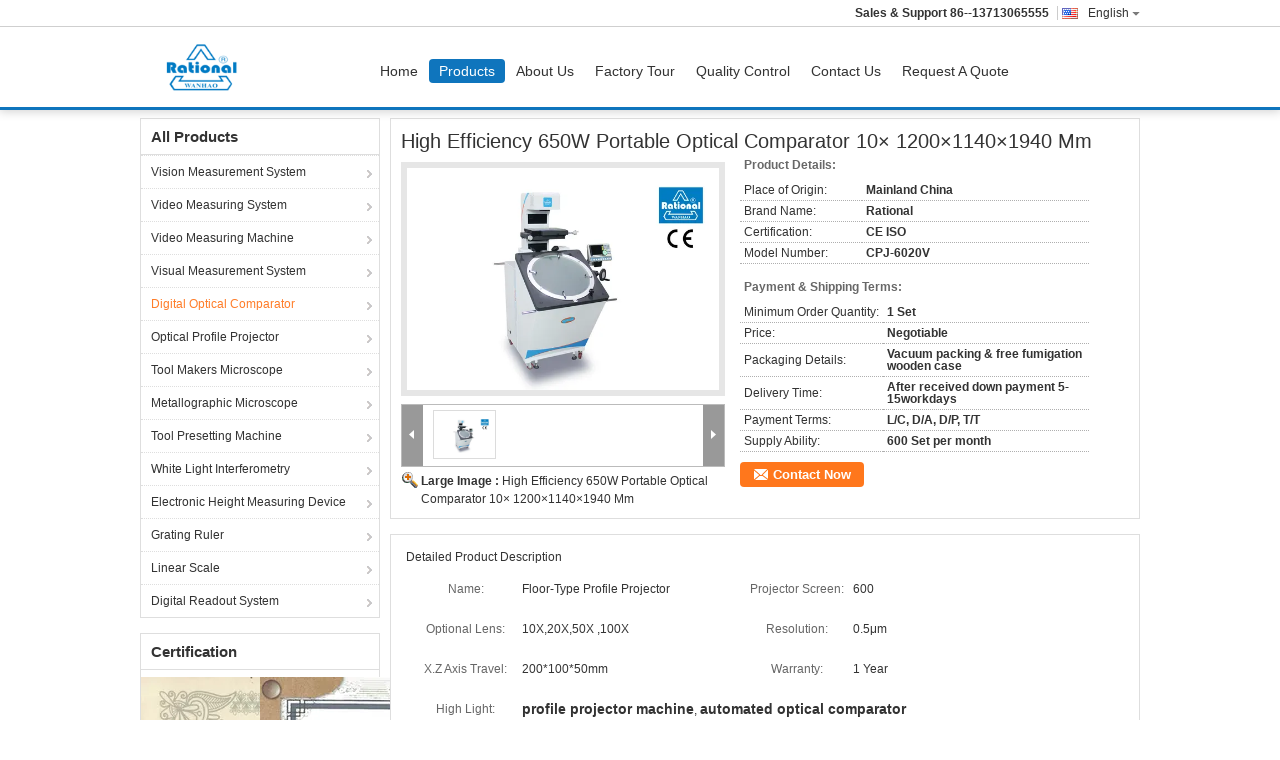

--- FILE ---
content_type: text/html
request_url: https://www.visionmeasurementsystem.com/sale-12303641-high-efficiency-650w-portable-optical-comparator-10-1200-1140-1940-mm.html
body_size: 27617
content:

<!DOCTYPE html>
<html>
<head>
	<meta charset="utf-8">
	<meta http-equiv="X-UA-Compatible" content="IE=edge">
	<meta name="viewport" content="width=device-width, initial-scale=1">
    <link rel="alternate" href="//m.visionmeasurementsystem.com/sale-12303641-high-efficiency-650w-portable-optical-comparator-10-1200-1140-1940-mm.html" media="only screen and (max-width: 640px)" />
<link hreflang="fr" rel="alternate" href="https://french.visionmeasurementsystem.com/sale-12303641-high-efficiency-650w-portable-optical-comparator-10-1200-1140-1940-mm.html" />
<link hreflang="de" rel="alternate" href="https://german.visionmeasurementsystem.com/sale-12303641-high-efficiency-650w-portable-optical-comparator-10-1200-1140-1940-mm.html" />
<link hreflang="it" rel="alternate" href="https://italian.visionmeasurementsystem.com/sale-12303641-high-efficiency-650w-portable-optical-comparator-10-1200-1140-1940-mm.html" />
<link hreflang="ru" rel="alternate" href="https://russian.visionmeasurementsystem.com/sale-12303641-high-efficiency-650w-portable-optical-comparator-10-1200-1140-1940-mm.html" />
<link hreflang="es" rel="alternate" href="https://spanish.visionmeasurementsystem.com/sale-12303641-high-efficiency-650w-portable-optical-comparator-10-1200-1140-1940-mm.html" />
<link hreflang="pt" rel="alternate" href="https://portuguese.visionmeasurementsystem.com/sale-12303641-high-efficiency-650w-portable-optical-comparator-10-1200-1140-1940-mm.html" />
<link hreflang="nl" rel="alternate" href="https://dutch.visionmeasurementsystem.com/sale-12303641-high-efficiency-650w-portable-optical-comparator-10-1200-1140-1940-mm.html" />
<link hreflang="el" rel="alternate" href="https://greek.visionmeasurementsystem.com/sale-12303641-high-efficiency-650w-portable-optical-comparator-10-1200-1140-1940-mm.html" />
<link hreflang="ja" rel="alternate" href="https://japanese.visionmeasurementsystem.com/sale-12303641-high-efficiency-650w-portable-optical-comparator-10-1200-1140-1940-mm.html" />
<link hreflang="ko" rel="alternate" href="https://korean.visionmeasurementsystem.com/sale-12303641-high-efficiency-650w-portable-optical-comparator-10-1200-1140-1940-mm.html" />
<link hreflang="ar" rel="alternate" href="https://arabic.visionmeasurementsystem.com/sale-12303641-high-efficiency-650w-portable-optical-comparator-10-1200-1140-1940-mm.html" />
<link hreflang="hi" rel="alternate" href="https://hindi.visionmeasurementsystem.com/sale-12303641-high-efficiency-650w-portable-optical-comparator-10-1200-1140-1940-mm.html" />
<link hreflang="tr" rel="alternate" href="https://turkish.visionmeasurementsystem.com/sale-12303641-high-efficiency-650w-portable-optical-comparator-10-1200-1140-1940-mm.html" />
<link hreflang="id" rel="alternate" href="https://indonesian.visionmeasurementsystem.com/sale-12303641-high-efficiency-650w-portable-optical-comparator-10-1200-1140-1940-mm.html" />
<link hreflang="vi" rel="alternate" href="https://vietnamese.visionmeasurementsystem.com/sale-12303641-high-efficiency-650w-portable-optical-comparator-10-1200-1140-1940-mm.html" />
<link hreflang="th" rel="alternate" href="https://thai.visionmeasurementsystem.com/sale-12303641-high-efficiency-650w-portable-optical-comparator-10-1200-1140-1940-mm.html" />
<link hreflang="bn" rel="alternate" href="https://bengali.visionmeasurementsystem.com/sale-12303641-high-efficiency-650w-portable-optical-comparator-10-1200-1140-1940-mm.html" />
<link hreflang="fa" rel="alternate" href="https://persian.visionmeasurementsystem.com/sale-12303641-high-efficiency-650w-portable-optical-comparator-10-1200-1140-1940-mm.html" />
<link hreflang="pl" rel="alternate" href="https://polish.visionmeasurementsystem.com/sale-12303641-high-efficiency-650w-portable-optical-comparator-10-1200-1140-1940-mm.html" />
<style type="text/css">
/*<![CDATA[*/
.consent__cookie {position: fixed;top: 0;left: 0;width: 100%;height: 0%;z-index: 100000;}.consent__cookie_bg {position: fixed;top: 0;left: 0;width: 100%;height: 100%;background: #000;opacity: .6;display: none }.consent__cookie_rel {position: fixed;bottom:0;left: 0;width: 100%;background: #fff;display: -webkit-box;display: -ms-flexbox;display: flex;flex-wrap: wrap;padding: 24px 80px;-webkit-box-sizing: border-box;box-sizing: border-box;-webkit-box-pack: justify;-ms-flex-pack: justify;justify-content: space-between;-webkit-transition: all ease-in-out .3s;transition: all ease-in-out .3s }.consent__close {position: absolute;top: 20px;right: 20px;cursor: pointer }.consent__close svg {fill: #777 }.consent__close:hover svg {fill: #000 }.consent__cookie_box {flex: 1;word-break: break-word;}.consent__warm {color: #777;font-size: 16px;margin-bottom: 12px;line-height: 19px }.consent__title {color: #333;font-size: 20px;font-weight: 600;margin-bottom: 12px;line-height: 23px }.consent__itxt {color: #333;font-size: 14px;margin-bottom: 12px;display: -webkit-box;display: -ms-flexbox;display: flex;-webkit-box-align: center;-ms-flex-align: center;align-items: center }.consent__itxt i {display: -webkit-inline-box;display: -ms-inline-flexbox;display: inline-flex;width: 28px;height: 28px;border-radius: 50%;background: #e0f9e9;margin-right: 8px;-webkit-box-align: center;-ms-flex-align: center;align-items: center;-webkit-box-pack: center;-ms-flex-pack: center;justify-content: center }.consent__itxt svg {fill: #3ca860 }.consent__txt {color: #a6a6a6;font-size: 14px;margin-bottom: 8px;line-height: 17px }.consent__btns {display: -webkit-box;display: -ms-flexbox;display: flex;-webkit-box-orient: vertical;-webkit-box-direction: normal;-ms-flex-direction: column;flex-direction: column;-webkit-box-pack: center;-ms-flex-pack: center;justify-content: center;flex-shrink: 0;}.consent__btn {width: 280px;height: 40px;line-height: 40px;text-align: center;background: #3ca860;color: #fff;border-radius: 4px;margin: 8px 0;-webkit-box-sizing: border-box;box-sizing: border-box;cursor: pointer }.consent__btn:hover {background: #00823b }.consent__btn.empty {color: #3ca860;border: 1px solid #3ca860;background: #fff }.consent__btn.empty:hover {background: #3ca860;color: #fff }.open .consent__cookie_bg {display: block }.open .consent__cookie_rel {bottom: 0 }@media (max-width: 760px) {.consent__btns {width: 100%;align-items: center;}.consent__cookie_rel {padding: 20px 24px }}.consent__cookie.open {display: block;}.consent__cookie {display: none;}
/*]]>*/
</style>
<script type="text/javascript">
/*<![CDATA[*/

var colorUrl = '';
var query_string = ["Products","Detail"];
var customtplcolor = 99303;
/*]]>*/
</script>
<title>High Efficiency 650W Portable Optical Comparator 10× 1200×1140×1940 Mm</title>
    <meta name="keywords" content="Digital Optical Comparator, High Efficiency 650W Portable Optical Comparator 10× 1200×1140×1940 Mm, Quality Digital Optical Comparator, Digital Optical Comparator supplier" />
    <meta name="description" content="Quality Digital Optical Comparator manufacturers & exporter - buy High Efficiency 650W Portable Optical Comparator 10× 1200×1140×1940 Mm from China manufacturer." />
			<link type='text/css' rel='stylesheet' href='/??/images/global.css,/photo/visionmeasurementsystem/sitetpl/style/common.css?ver=1600912068' media='all'>
			  <script type='text/javascript' src='/??/js/jquery.js,/js/common_header.js'></script><script type="application/ld+json">[{"@context":"https:\/\/schema.org","@type":"Organization","name":"High Efficiency 650W Portable Optical Comparator 10\u00d7 1200\u00d71140\u00d71940 Mm","description":"Quality Digital Optical Comparator manufacturers & exporter - buy High Efficiency 650W Portable Optical Comparator 10\u00d7 1200\u00d71140\u00d71940 Mm from China manufacturer.","url":"https:\/\/www.visionmeasurementsystem.com\/sale-12303641-high-efficiency-650w-portable-optical-comparator-10-1200-1140-1940-mm.html","logo":"\/logo.gif","address":{"@type":"PostalAddress","addressLocality":"China","addressRegion":"CN","postalCode":"999001","streetAddress":"Xiangshan Central Rd., Xiangshan Industrial Park, Dalang Town, Dongguan City, Guangdong Province, China"},"email":"aronbruker@163.com","image":"\/photo\/cl25038858-rational_precision_instrument_co_ltd.jpg","faxNumber":"86-769-85330106","telephone":"86--13713065555"},{"@context":"https:\/\/schema.org","@type":"BreadcrumbList","itemListElement":[{"@type":"ListItem","position":2,"name":"Digital Optical Comparator","item":"https:\/\/www.visionmeasurementsystem.com\/supplier-370047-digital-optical-comparator"},{"@type":"ListItem","position":3,"name":"High Efficiency 650W Portable Optical Comparator 10\u00d7 1200\u00d71140\u00d71940 Mm","item":"https:\/\/www.visionmeasurementsystem.com\/sale-12303641-high-efficiency-650w-portable-optical-comparator-10-1200-1140-1940-mm.html"},{"@type":"ListItem","position":1,"name":"Home","item":"https:\/\/www.visionmeasurementsystem.com\/index.html"}]},{"@context":"http:\/\/schema.org\/","@type":"Product","category":"Digital Optical Comparator","name":"High Efficiency 650W Portable Optical Comparator 10\u00d7 1200\u00d71140\u00d71940 Mm","url":"\/sale-12303641-high-efficiency-650w-portable-optical-comparator-10-1200-1140-1940-mm.html","image":["\/photo\/pl25247924-high_efficiency_650w_portable_optical_comparator_10_1200_1140_1940_mm.jpg"],"description":"Quality Digital Optical Comparator manufacturers & exporter - buy High Efficiency 650W Portable Optical Comparator 10\u00d7 1200\u00d71140\u00d71940 Mm from China manufacturer.","brand":{"@type":"Brand","name":"Rational"},"sku":"CPJ-6020V","model":"CPJ-6020V","manufacturer":{"@type":"Organization","legalName":"Rational Precision Instrument Co.,Ltd.","address":{"@type":"PostalAddress","addressCountry":"China","addressLocality":"Xiangshan Central Rd., Xiangshan Industrial Park, Dalang Town, Dongguan City, Guangdong Province, China"}},"review":{"@type":"Review","reviewRating":{"@type":"Rating","ratingValue":5},"author":{"@type":"Person","name":"Sunny"}},"aggregateRating":{"@type":"aggregateRating","ratingValue":5,"reviewCount":192,"name":"Overall Rating"},"offers":[{"@type":"AggregateOffer","offerCount":"1","highPrice":"Negotiable","lowPrice":"0.01","priceCurrency":"USD"}]}]</script></head>
<body>
<script>
var originProductInfo = '';
var originProductInfo = {"showproduct":1,"pid":"12303641","name":"High Efficiency 650W Portable Optical Comparator 10\u00d7 1200\u00d71140\u00d71940 Mm","source_url":"\/sale-12303641-high-efficiency-650w-portable-optical-comparator-10-1200-1140-1940-mm.html","picurl":"\/photo\/pd25247924-high_efficiency_650w_portable_optical_comparator_10_1200_1140_1940_mm.jpg","propertyDetail":[["Name","Floor-Type Profile Projector"],["Projector Screen","600"],["Optional Lens","10X,20X,50X ,100X"],["Resolution","0.5\u03bcm"]],"company_name":null,"picurl_c":"\/photo\/pc25247924-high_efficiency_650w_portable_optical_comparator_10_1200_1140_1940_mm.jpg","price":"Negotiable","username":"Sunny","viewTime":"Last Login : 3 hours 30 minutes ago","subject":"Please send me FOB price on High Efficiency 650W Portable Optical Comparator 10\u00d7 1200\u00d71140\u00d71940 Mm","countrycode":"US"};
var save_url = "/contactsave.html";
var update_url = "/updateinquiry.html";
var productInfo = {};
var defaulProductInfo = {};
var myDate = new Date();
var curDate = myDate.getFullYear()+'-'+(parseInt(myDate.getMonth())+1)+'-'+myDate.getDate();
var message = '';
var default_pop = 1;
var leaveMessageDialog = document.getElementsByClassName('leave-message-dialog')[0]; // 获取弹层
var _$$ = function (dom) {
    return document.querySelectorAll(dom);
};
resInfo = originProductInfo;
defaulProductInfo.pid = resInfo['pid'];
defaulProductInfo.productName = resInfo['name'];
defaulProductInfo.productInfo = resInfo['propertyDetail'];
defaulProductInfo.productImg = resInfo['picurl_c'];
defaulProductInfo.subject = resInfo['subject'];
defaulProductInfo.productImgAlt = resInfo['name'];
var inquirypopup_tmp = 1;
var message = 'Dear,'+'\r\n'+"I am interested in"+' '+trim(resInfo['name'])+", could you send me more details such as type, size, MOQ, material, etc."+'\r\n'+"Thanks!"+'\r\n'+"Waiting for your reply.";
var message_1 = 'Dear,'+'\r\n'+"I am interested in"+' '+trim(resInfo['name'])+", could you send me more details such as type, size, MOQ, material, etc."+'\r\n'+"Thanks!"+'\r\n'+"Waiting for your reply.";
var message_2 = 'Hello,'+'\r\n'+"I am looking for"+' '+trim(resInfo['name'])+", please send me the price, specification and picture."+'\r\n'+"Your swift response will be highly appreciated."+'\r\n'+"Feel free to contact me for more information."+'\r\n'+"Thanks a lot.";
var message_3 = 'Hello,'+'\r\n'+trim(resInfo['name'])+' '+"meets my expectations."+'\r\n'+"Please give me the best price and some other product information."+'\r\n'+"Feel free to contact me via my mail."+'\r\n'+"Thanks a lot.";

var message_4 = 'Dear,'+'\r\n'+"What is the FOB price on your"+' '+trim(resInfo['name'])+'?'+'\r\n'+"Which is the nearest port name?"+'\r\n'+"Please reply me as soon as possible, it would be better to share further information."+'\r\n'+"Regards!";
var message_5 = 'Hi there,'+'\r\n'+"I am very interested in your"+' '+trim(resInfo['name'])+'.'+'\r\n'+"Please send me your product details."+'\r\n'+"Looking forward to your quick reply."+'\r\n'+"Feel free to contact me by mail."+'\r\n'+"Regards!";

var message_6 = 'Dear,'+'\r\n'+"Please provide us with information about your"+' '+trim(resInfo['name'])+", such as type, size, material, and of course the best price."+'\r\n'+"Looking forward to your quick reply."+'\r\n'+"Thank you!";
var message_7 = 'Dear,'+'\r\n'+"Can you supply"+' '+trim(resInfo['name'])+" for us?"+'\r\n'+"First we want a price list and some product details."+'\r\n'+"I hope to get reply asap and look forward to cooperation."+'\r\n'+"Thank you very much.";
var message_8 = 'hi,'+'\r\n'+"I am looking for"+' '+trim(resInfo['name'])+", please give me some more detailed product information."+'\r\n'+"I look forward to your reply."+'\r\n'+"Thank you!";
var message_9 = 'Hello,'+'\r\n'+"Your"+' '+trim(resInfo['name'])+" meets my requirements very well."+'\r\n'+"Please send me the price, specification, and similar model will be OK."+'\r\n'+"Feel free to chat with me."+'\r\n'+"Thanks!";
var message_10 = 'Dear,'+'\r\n'+"I want to know more about the details and quotation of"+' '+trim(resInfo['name'])+'.'+'\r\n'+"Feel free to contact me."+'\r\n'+"Regards!";

var r = getRandom(1,10);

defaulProductInfo.message = eval("message_"+r);

var mytAjax = {

    post: function(url, data, fn) {
        var xhr = new XMLHttpRequest();
        xhr.open("POST", url, true);
        xhr.setRequestHeader("Content-Type", "application/x-www-form-urlencoded;charset=UTF-8");
        xhr.setRequestHeader("X-Requested-With", "XMLHttpRequest");
        xhr.setRequestHeader('Content-Type','text/plain;charset=UTF-8');
        xhr.onreadystatechange = function() {
            if(xhr.readyState == 4 && (xhr.status == 200 || xhr.status == 304)) {
                fn.call(this, xhr.responseText);
            }
        };
        xhr.send(data);
    },

    postform: function(url, data, fn) {
        var xhr = new XMLHttpRequest();
        xhr.open("POST", url, true);
        xhr.setRequestHeader("X-Requested-With", "XMLHttpRequest");
        xhr.onreadystatechange = function() {
            if(xhr.readyState == 4 && (xhr.status == 200 || xhr.status == 304)) {
                fn.call(this, xhr.responseText);
            }
        };
        xhr.send(data);
    }
};
window.onload = function(){
    leaveMessageDialog = document.getElementsByClassName('leave-message-dialog')[0];
    if (window.localStorage.recordDialogStatus=='undefined' || (window.localStorage.recordDialogStatus!='undefined' && window.localStorage.recordDialogStatus != curDate)) {
        setTimeout(function(){
            if(parseInt(inquirypopup_tmp%10) == 1){
                creatDialog(defaulProductInfo, 1);
            }
        }, 6000);
    }
};
function trim(str)
{
    str = str.replace(/(^\s*)/g,"");
    return str.replace(/(\s*$)/g,"");
};
function getRandom(m,n){
    var num = Math.floor(Math.random()*(m - n) + n);
    return num;
};
function strBtn(param) {

    var starattextarea = document.getElementById("textareamessage").value.length;
    var email = document.getElementById("startEmail").value;

    var default_tip = document.querySelectorAll(".watermark_container").length;
    if (20 < starattextarea && starattextarea < 3000) {
        if(default_tip>0){
            document.getElementById("textareamessage1").parentNode.parentNode.nextElementSibling.style.display = "none";
        }else{
            document.getElementById("textareamessage1").parentNode.nextElementSibling.style.display = "none";
        }

    } else {
        if(default_tip>0){
            document.getElementById("textareamessage1").parentNode.parentNode.nextElementSibling.style.display = "block";
        }else{
            document.getElementById("textareamessage1").parentNode.nextElementSibling.style.display = "block";
        }

        return;
    }

    var re = /^([a-zA-Z0-9_-])+@([a-zA-Z0-9_-])+\.([a-zA-Z0-9_-])+/i;/*邮箱不区分大小写*/
    if (!re.test(email)) {
        document.getElementById("startEmail").nextElementSibling.style.display = "block";
        return;
    } else {
        document.getElementById("startEmail").nextElementSibling.style.display = "none";
    }

    var subject = document.getElementById("pop_subject").value;
    var pid = document.getElementById("pop_pid").value;
    var message = document.getElementById("textareamessage").value;
    var sender_email = document.getElementById("startEmail").value;
    var tel = '';
    if (document.getElementById("tel0") != undefined && document.getElementById("tel0") != '')
        tel = document.getElementById("tel0").value;
    var form_serialize = '&tel='+tel;

    form_serialize = form_serialize.replace(/\+/g, "%2B");
    mytAjax.post(save_url,"pid="+pid+"&subject="+subject+"&email="+sender_email+"&message="+(message)+form_serialize,function(res){
        var mes = JSON.parse(res);
        if(mes.status == 200){
            var iid = mes.iid;
            document.getElementById("pop_iid").value = iid;
            document.getElementById("pop_uuid").value = mes.uuid;

            if(typeof gtag_report_conversion === "function"){
                gtag_report_conversion();//执行统计js代码
            }
            if(typeof fbq === "function"){
                fbq('track','Purchase');//执行统计js代码
            }
        }
    });
    for (var index = 0; index < document.querySelectorAll(".dialog-content-pql").length; index++) {
        document.querySelectorAll(".dialog-content-pql")[index].style.display = "none";
    };
    $('#idphonepql').val(tel);
    document.getElementById("dialog-content-pql-id").style.display = "block";
    ;
};
function twoBtnOk(param) {

    var selectgender = document.getElementById("Mr").innerHTML;
    var iid = document.getElementById("pop_iid").value;
    var sendername = document.getElementById("idnamepql").value;
    var senderphone = document.getElementById("idphonepql").value;
    var sendercname = document.getElementById("idcompanypql").value;
    var uuid = document.getElementById("pop_uuid").value;
    var gender = 2;
    if(selectgender == 'Mr.') gender = 0;
    if(selectgender == 'Mrs.') gender = 1;
    var pid = document.getElementById("pop_pid").value;
    var form_serialize = '';

        form_serialize = form_serialize.replace(/\+/g, "%2B");

    mytAjax.post(update_url,"iid="+iid+"&gender="+gender+"&uuid="+uuid+"&name="+(sendername)+"&tel="+(senderphone)+"&company="+(sendercname)+form_serialize,function(res){});

    for (var index = 0; index < document.querySelectorAll(".dialog-content-pql").length; index++) {
        document.querySelectorAll(".dialog-content-pql")[index].style.display = "none";
    };
    document.getElementById("dialog-content-pql-ok").style.display = "block";

};
function toCheckMust(name) {
    $('#'+name+'error').hide();
}
function handClidk(param) {
    var starattextarea = document.getElementById("textareamessage1").value.length;
    var email = document.getElementById("startEmail1").value;
    var default_tip = document.querySelectorAll(".watermark_container").length;
    if (20 < starattextarea && starattextarea < 3000) {
        if(default_tip>0){
            document.getElementById("textareamessage1").parentNode.parentNode.nextElementSibling.style.display = "none";
        }else{
            document.getElementById("textareamessage1").parentNode.nextElementSibling.style.display = "none";
        }

    } else {
        if(default_tip>0){
            document.getElementById("textareamessage1").parentNode.parentNode.nextElementSibling.style.display = "block";
        }else{
            document.getElementById("textareamessage1").parentNode.nextElementSibling.style.display = "block";
        }

        return;
    }

    var re = /^([a-zA-Z0-9_-])+@([a-zA-Z0-9_-])+\.([a-zA-Z0-9_-])+/i;
    if (!re.test(email)) {
        document.getElementById("startEmail1").nextElementSibling.style.display = "block";
        return;
    } else {
        document.getElementById("startEmail1").nextElementSibling.style.display = "none";
    }

    var subject = document.getElementById("pop_subject").value;
    var pid = document.getElementById("pop_pid").value;
    var message = document.getElementById("textareamessage1").value;
    var sender_email = document.getElementById("startEmail1").value;
    var form_serialize = tel = '';
    if (document.getElementById("tel1") != undefined && document.getElementById("tel1") != '')
        tel = document.getElementById("tel1").value;
        mytAjax.post(save_url,"email="+sender_email+"&tel="+tel+"&pid="+pid+"&message="+message+"&subject="+subject+form_serialize,function(res){

        var mes = JSON.parse(res);
        if(mes.status == 200){
            var iid = mes.iid;
            document.getElementById("pop_iid").value = iid;
            document.getElementById("pop_uuid").value = mes.uuid;
            if(typeof gtag_report_conversion === "function"){
                gtag_report_conversion();//执行统计js代码
            }
        }

    });
    for (var index = 0; index < document.querySelectorAll(".dialog-content-pql").length; index++) {
        document.querySelectorAll(".dialog-content-pql")[index].style.display = "none";
    };
    $('#idphonepql').val(tel);
    document.getElementById("dialog-content-pql-id").style.display = "block";

};
window.addEventListener('load', function () {
    $('.checkbox-wrap label').each(function(){
        if($(this).find('input').prop('checked')){
            $(this).addClass('on')
        }else {
            $(this).removeClass('on')
        }
    })
    $(document).on('click', '.checkbox-wrap label' , function(ev){
        if (ev.target.tagName.toUpperCase() != 'INPUT') {
            $(this).toggleClass('on')
        }
    })
})
function handDialog(pdata) {
    data = JSON.parse(pdata);
    productInfo.productName = data.productName;
    productInfo.productInfo = data.productInfo;
    productInfo.productImg = data.productImg;
    productInfo.subject = data.subject;

    var message = 'Dear,'+'\r\n'+"I am interested in"+' '+trim(data.productName)+", could you send me more details such as type, size, quantity, material, etc."+'\r\n'+"Thanks!"+'\r\n'+"Waiting for your reply.";

    var message = 'Dear,'+'\r\n'+"I am interested in"+' '+trim(data.productName)+", could you send me more details such as type, size, MOQ, material, etc."+'\r\n'+"Thanks!"+'\r\n'+"Waiting for your reply.";
    var message_1 = 'Dear,'+'\r\n'+"I am interested in"+' '+trim(data.productName)+", could you send me more details such as type, size, MOQ, material, etc."+'\r\n'+"Thanks!"+'\r\n'+"Waiting for your reply.";
    var message_2 = 'Hello,'+'\r\n'+"I am looking for"+' '+trim(data.productName)+", please send me the price, specification and picture."+'\r\n'+"Your swift response will be highly appreciated."+'\r\n'+"Feel free to contact me for more information."+'\r\n'+"Thanks a lot.";
    var message_3 = 'Hello,'+'\r\n'+trim(data.productName)+' '+"meets my expectations."+'\r\n'+"Please give me the best price and some other product information."+'\r\n'+"Feel free to contact me via my mail."+'\r\n'+"Thanks a lot.";

    var message_4 = 'Dear,'+'\r\n'+"What is the FOB price on your"+' '+trim(data.productName)+'?'+'\r\n'+"Which is the nearest port name?"+'\r\n'+"Please reply me as soon as possible, it would be better to share further information."+'\r\n'+"Regards!";
    var message_5 = 'Hi there,'+'\r\n'+"I am very interested in your"+' '+trim(data.productName)+'.'+'\r\n'+"Please send me your product details."+'\r\n'+"Looking forward to your quick reply."+'\r\n'+"Feel free to contact me by mail."+'\r\n'+"Regards!";

    var message_6 = 'Dear,'+'\r\n'+"Please provide us with information about your"+' '+trim(data.productName)+", such as type, size, material, and of course the best price."+'\r\n'+"Looking forward to your quick reply."+'\r\n'+"Thank you!";
    var message_7 = 'Dear,'+'\r\n'+"Can you supply"+' '+trim(data.productName)+" for us?"+'\r\n'+"First we want a price list and some product details."+'\r\n'+"I hope to get reply asap and look forward to cooperation."+'\r\n'+"Thank you very much.";
    var message_8 = 'hi,'+'\r\n'+"I am looking for"+' '+trim(data.productName)+", please give me some more detailed product information."+'\r\n'+"I look forward to your reply."+'\r\n'+"Thank you!";
    var message_9 = 'Hello,'+'\r\n'+"Your"+' '+trim(data.productName)+" meets my requirements very well."+'\r\n'+"Please send me the price, specification, and similar model will be OK."+'\r\n'+"Feel free to chat with me."+'\r\n'+"Thanks!";
    var message_10 = 'Dear,'+'\r\n'+"I want to know more about the details and quotation of"+' '+trim(data.productName)+'.'+'\r\n'+"Feel free to contact me."+'\r\n'+"Regards!";

    var r = getRandom(1,10);

    productInfo.message = eval("message_"+r);
    if(parseInt(inquirypopup_tmp/10) == 1){
        productInfo.message = "";
    }
    productInfo.pid = data.pid;
    creatDialog(productInfo, 2);
};

function closepql(param) {

    leaveMessageDialog.style.display = 'none';
};

function closepql2(param) {

    for (var index = 0; index < document.querySelectorAll(".dialog-content-pql").length; index++) {
        document.querySelectorAll(".dialog-content-pql")[index].style.display = "none";
    };
    document.getElementById("dialog-content-pql-ok").style.display = "block";
};

function initProduct(productInfo,type){

    productInfo.productName = unescape(productInfo.productName);
    productInfo.message = unescape(productInfo.message);

    leaveMessageDialog = document.getElementsByClassName('leave-message-dialog')[0];
    leaveMessageDialog.style.display = "block";
    if(type == 3){
        var popinquiryemail = document.getElementById("popinquiryemail").value;
        _$$("#startEmail1")[0].value = popinquiryemail;
    }else{
        _$$("#startEmail1")[0].value = "";
    }
    _$$("#startEmail")[0].value = "";
    _$$("#idnamepql")[0].value = "";
    _$$("#idphonepql")[0].value = "";
    _$$("#idcompanypql")[0].value = "";

    _$$("#pop_pid")[0].value = productInfo.pid;
    _$$("#pop_subject")[0].value = productInfo.subject;
    
    if(parseInt(inquirypopup_tmp/10) == 1){
        productInfo.message = "";
    }

    _$$("#textareamessage1")[0].value = productInfo.message;
    _$$("#textareamessage")[0].value = productInfo.message;

    _$$("#dialog-content-pql-id .titlep")[0].innerHTML = productInfo.productName;
    _$$("#dialog-content-pql-id img")[0].setAttribute("src", productInfo.productImg);
    _$$("#dialog-content-pql-id img")[0].setAttribute("alt", productInfo.productImgAlt);

    _$$("#dialog-content-pql-id-hand img")[0].setAttribute("src", productInfo.productImg);
    _$$("#dialog-content-pql-id-hand img")[0].setAttribute("alt", productInfo.productImgAlt);
    _$$("#dialog-content-pql-id-hand .titlep")[0].innerHTML = productInfo.productName;

    if (productInfo.productInfo.length > 0) {
        var ul2, ul;
        ul = document.createElement("ul");
        for (var index = 0; index < productInfo.productInfo.length; index++) {
            var el = productInfo.productInfo[index];
            var li = document.createElement("li");
            var span1 = document.createElement("span");
            span1.innerHTML = el[0] + ":";
            var span2 = document.createElement("span");
            span2.innerHTML = el[1];
            li.appendChild(span1);
            li.appendChild(span2);
            ul.appendChild(li);

        }
        ul2 = ul.cloneNode(true);
        if (type === 1) {
            _$$("#dialog-content-pql-id .left")[0].replaceChild(ul, _$$("#dialog-content-pql-id .left ul")[0]);
        } else {
            _$$("#dialog-content-pql-id-hand .left")[0].replaceChild(ul2, _$$("#dialog-content-pql-id-hand .left ul")[0]);
            _$$("#dialog-content-pql-id .left")[0].replaceChild(ul, _$$("#dialog-content-pql-id .left ul")[0]);
        }
    };
    for (var index = 0; index < _$$("#dialog-content-pql-id .right ul li").length; index++) {
        _$$("#dialog-content-pql-id .right ul li")[index].addEventListener("click", function (params) {
            _$$("#dialog-content-pql-id .right #Mr")[0].innerHTML = this.innerHTML
        }, false)

    };

};
function closeInquiryCreateDialog() {
    document.getElementById("xuanpan_dialog_box_pql").style.display = "none";
};
function showInquiryCreateDialog() {
    document.getElementById("xuanpan_dialog_box_pql").style.display = "block";
};
function submitPopInquiry(){
    var message = document.getElementById("inquiry_message").value;
    var email = document.getElementById("inquiry_email").value;
    var subject = defaulProductInfo.subject;
    var pid = defaulProductInfo.pid;
    if (email === undefined) {
        showInquiryCreateDialog();
        document.getElementById("inquiry_email").style.border = "1px solid red";
        return false;
    };
    if (message === undefined) {
        showInquiryCreateDialog();
        document.getElementById("inquiry_message").style.border = "1px solid red";
        return false;
    };
    if (email.search(/^\w+((-\w+)|(\.\w+))*\@[A-Za-z0-9]+((\.|-)[A-Za-z0-9]+)*\.[A-Za-z0-9]+$/) == -1) {
        document.getElementById("inquiry_email").style.border= "1px solid red";
        showInquiryCreateDialog();
        return false;
    } else {
        document.getElementById("inquiry_email").style.border= "";
    };
    if (message.length < 20 || message.length >3000) {
        showInquiryCreateDialog();
        document.getElementById("inquiry_message").style.border = "1px solid red";
        return false;
    } else {
        document.getElementById("inquiry_message").style.border = "";
    };
    var tel = '';
    if (document.getElementById("tel") != undefined && document.getElementById("tel") != '')
        tel = document.getElementById("tel").value;

    mytAjax.post(save_url,"pid="+pid+"&subject="+subject+"&email="+email+"&message="+(message)+'&tel='+tel,function(res){
        var mes = JSON.parse(res);
        if(mes.status == 200){
            var iid = mes.iid;
            document.getElementById("pop_iid").value = iid;
            document.getElementById("pop_uuid").value = mes.uuid;

        }
    });
    initProduct(defaulProductInfo);
    for (var index = 0; index < document.querySelectorAll(".dialog-content-pql").length; index++) {
        document.querySelectorAll(".dialog-content-pql")[index].style.display = "none";
    };
    $('#idphonepql').val(tel);
    document.getElementById("dialog-content-pql-id").style.display = "block";

};

//带附件上传
function submitPopInquiryfile(email_id,message_id,check_sort,name_id,phone_id,company_id,attachments){

    if(typeof(check_sort) == 'undefined'){
        check_sort = 0;
    }
    var message = document.getElementById(message_id).value;
    var email = document.getElementById(email_id).value;
    var attachments = document.getElementById(attachments).value;
    if(typeof(name_id) !== 'undefined' && name_id != ""){
        var name  = document.getElementById(name_id).value;
    }
    if(typeof(phone_id) !== 'undefined' && phone_id != ""){
        var phone = document.getElementById(phone_id).value;
    }
    if(typeof(company_id) !== 'undefined' && company_id != ""){
        var company = document.getElementById(company_id).value;
    }
    var subject = defaulProductInfo.subject;
    var pid = defaulProductInfo.pid;

    if(check_sort == 0){
        if (email === undefined) {
            showInquiryCreateDialog();
            document.getElementById(email_id).style.border = "1px solid red";
            return false;
        };
        if (message === undefined) {
            showInquiryCreateDialog();
            document.getElementById(message_id).style.border = "1px solid red";
            return false;
        };

        if (email.search(/^\w+((-\w+)|(\.\w+))*\@[A-Za-z0-9]+((\.|-)[A-Za-z0-9]+)*\.[A-Za-z0-9]+$/) == -1) {
            document.getElementById(email_id).style.border= "1px solid red";
            showInquiryCreateDialog();
            return false;
        } else {
            document.getElementById(email_id).style.border= "";
        };
        if (message.length < 20 || message.length >3000) {
            showInquiryCreateDialog();
            document.getElementById(message_id).style.border = "1px solid red";
            return false;
        } else {
            document.getElementById(message_id).style.border = "";
        };
    }else{

        if (message === undefined) {
            showInquiryCreateDialog();
            document.getElementById(message_id).style.border = "1px solid red";
            return false;
        };

        if (email === undefined) {
            showInquiryCreateDialog();
            document.getElementById(email_id).style.border = "1px solid red";
            return false;
        };

        if (message.length < 20 || message.length >3000) {
            showInquiryCreateDialog();
            document.getElementById(message_id).style.border = "1px solid red";
            return false;
        } else {
            document.getElementById(message_id).style.border = "";
        };

        if (email.search(/^\w+((-\w+)|(\.\w+))*\@[A-Za-z0-9]+((\.|-)[A-Za-z0-9]+)*\.[A-Za-z0-9]+$/) == -1) {
            document.getElementById(email_id).style.border= "1px solid red";
            showInquiryCreateDialog();
            return false;
        } else {
            document.getElementById(email_id).style.border= "";
        };

    };

    mytAjax.post(save_url,"pid="+pid+"&subject="+subject+"&email="+email+"&message="+message+"&company="+company+"&attachments="+attachments,function(res){
        var mes = JSON.parse(res);
        if(mes.status == 200){
            var iid = mes.iid;
            document.getElementById("pop_iid").value = iid;
            document.getElementById("pop_uuid").value = mes.uuid;

            if(typeof gtag_report_conversion === "function"){
                gtag_report_conversion();//执行统计js代码
            }
            if(typeof fbq === "function"){
                fbq('track','Purchase');//执行统计js代码
            }
        }
    });
    initProduct(defaulProductInfo);

    if(name !== undefined && name != ""){
        _$$("#idnamepql")[0].value = name;
    }

    if(phone !== undefined && phone != ""){
        _$$("#idphonepql")[0].value = phone;
    }

    if(company !== undefined && company != ""){
        _$$("#idcompanypql")[0].value = company;
    }

    for (var index = 0; index < document.querySelectorAll(".dialog-content-pql").length; index++) {
        document.querySelectorAll(".dialog-content-pql")[index].style.display = "none";
    };
    document.getElementById("dialog-content-pql-id").style.display = "block";

};
function submitPopInquiryByParam(email_id,message_id,check_sort,name_id,phone_id,company_id){

    if(typeof(check_sort) == 'undefined'){
        check_sort = 0;
    }

    var senderphone = '';
    var message = document.getElementById(message_id).value;
    var email = document.getElementById(email_id).value;
    if(typeof(name_id) !== 'undefined' && name_id != ""){
        var name  = document.getElementById(name_id).value;
    }
    if(typeof(phone_id) !== 'undefined' && phone_id != ""){
        var phone = document.getElementById(phone_id).value;
        senderphone = phone;
    }
    if(typeof(company_id) !== 'undefined' && company_id != ""){
        var company = document.getElementById(company_id).value;
    }
    var subject = defaulProductInfo.subject;
    var pid = defaulProductInfo.pid;

    if(check_sort == 0){
        if (email === undefined) {
            showInquiryCreateDialog();
            document.getElementById(email_id).style.border = "1px solid red";
            return false;
        };
        if (message === undefined) {
            showInquiryCreateDialog();
            document.getElementById(message_id).style.border = "1px solid red";
            return false;
        };

        if (email.search(/^\w+((-\w+)|(\.\w+))*\@[A-Za-z0-9]+((\.|-)[A-Za-z0-9]+)*\.[A-Za-z0-9]+$/) == -1) {
            document.getElementById(email_id).style.border= "1px solid red";
            showInquiryCreateDialog();
            return false;
        } else {
            document.getElementById(email_id).style.border= "";
        };
        if (message.length < 20 || message.length >3000) {
            showInquiryCreateDialog();
            document.getElementById(message_id).style.border = "1px solid red";
            return false;
        } else {
            document.getElementById(message_id).style.border = "";
        };
    }else{

        if (message === undefined) {
            showInquiryCreateDialog();
            document.getElementById(message_id).style.border = "1px solid red";
            return false;
        };

        if (email === undefined) {
            showInquiryCreateDialog();
            document.getElementById(email_id).style.border = "1px solid red";
            return false;
        };

        if (message.length < 20 || message.length >3000) {
            showInquiryCreateDialog();
            document.getElementById(message_id).style.border = "1px solid red";
            return false;
        } else {
            document.getElementById(message_id).style.border = "";
        };

        if (email.search(/^\w+((-\w+)|(\.\w+))*\@[A-Za-z0-9]+((\.|-)[A-Za-z0-9]+)*\.[A-Za-z0-9]+$/) == -1) {
            document.getElementById(email_id).style.border= "1px solid red";
            showInquiryCreateDialog();
            return false;
        } else {
            document.getElementById(email_id).style.border= "";
        };

    };

    var productsku = "";
    if($("#product_sku").length > 0){
        productsku = $("#product_sku").html();
    }

    mytAjax.post(save_url,"tel="+senderphone+"&pid="+pid+"&subject="+subject+"&email="+email+"&message="+message+"&messagesku="+encodeURI(productsku),function(res){
        var mes = JSON.parse(res);
        if(mes.status == 200){
            var iid = mes.iid;
            document.getElementById("pop_iid").value = iid;
            document.getElementById("pop_uuid").value = mes.uuid;

            if(typeof gtag_report_conversion === "function"){
                gtag_report_conversion();//执行统计js代码
            }
            if(typeof fbq === "function"){
                fbq('track','Purchase');//执行统计js代码
            }
        }
    });
    initProduct(defaulProductInfo);

    if(name !== undefined && name != ""){
        _$$("#idnamepql")[0].value = name;
    }

    if(phone !== undefined && phone != ""){
        _$$("#idphonepql")[0].value = phone;
    }

    if(company !== undefined && company != ""){
        _$$("#idcompanypql")[0].value = company;
    }

    for (var index = 0; index < document.querySelectorAll(".dialog-content-pql").length; index++) {
        document.querySelectorAll(".dialog-content-pql")[index].style.display = "none";

    };
    document.getElementById("dialog-content-pql-id").style.display = "block";

};
function creatDialog(productInfo, type) {

    if(type == 1){
        if(default_pop != 1){
            return false;
        }
        window.localStorage.recordDialogStatus = curDate;
    }else{
        default_pop = 0;
    }
    initProduct(productInfo, type);
    if (type === 1) {
        // 自动弹出
        for (var index = 0; index < document.querySelectorAll(".dialog-content-pql").length; index++) {

            document.querySelectorAll(".dialog-content-pql")[index].style.display = "none";
        };
        document.getElementById("dialog-content-pql").style.display = "block";
    } else {
        // 手动弹出
        for (var index = 0; index < document.querySelectorAll(".dialog-content-pql").length; index++) {
            document.querySelectorAll(".dialog-content-pql")[index].style.display = "none";
        };
        document.getElementById("dialog-content-pql-id-hand").style.display = "block";
    }
}

//带邮箱信息打开询盘框 emailtype=1表示带入邮箱
function openDialog(emailtype){
    var type = 2;//不带入邮箱，手动弹出
    if(emailtype == 1){
        var popinquiryemail = document.getElementById("popinquiryemail").value;
        var re = /^([a-zA-Z0-9_-])+@([a-zA-Z0-9_-])+\.([a-zA-Z0-9_-])+/i;
        if (!re.test(popinquiryemail)) {
            //前端提示样式;
            showInquiryCreateDialog();
            document.getElementById("popinquiryemail").style.border = "1px solid red";
            return false;
        } else {
            //前端提示样式;
        }
        var type = 3;
    }
    creatDialog(defaulProductInfo,type);
}

//上传附件
function inquiryUploadFile(){
    var fileObj = document.querySelector("#fileId").files[0];
    //构建表单数据
    var formData = new FormData();
    var filesize = fileObj.size;
    if(filesize > 10485760 || filesize == 0) {
        document.getElementById("filetips").style.display = "block";
        return false;
    }else {
        document.getElementById("filetips").style.display = "none";
    }
    formData.append('popinquiryfile', fileObj);
    document.getElementById("quotefileform").reset();
    var save_url = "/inquiryuploadfile.html";
    mytAjax.postform(save_url,formData,function(res){
        var mes = JSON.parse(res);
        if(mes.status == 200){
            document.getElementById("uploader-file-info").innerHTML = document.getElementById("uploader-file-info").innerHTML + "<span class=op>"+mes.attfile.name+"<a class=delatt id=att"+mes.attfile.id+" onclick=delatt("+mes.attfile.id+");>Delete</a></span>";
            var nowattachs = document.getElementById("attachments").value;
            if( nowattachs !== ""){
                var attachs = JSON.parse(nowattachs);
                attachs[mes.attfile.id] = mes.attfile;
            }else{
                var attachs = {};
                attachs[mes.attfile.id] = mes.attfile;
            }
            document.getElementById("attachments").value = JSON.stringify(attachs);
        }
    });
}
//附件删除
function delatt(attid)
{
    var nowattachs = document.getElementById("attachments").value;
    if( nowattachs !== ""){
        var attachs = JSON.parse(nowattachs);
        if(attachs[attid] == ""){
            return false;
        }
        var formData = new FormData();
        var delfile = attachs[attid]['filename'];
        var save_url = "/inquirydelfile.html";
        if(delfile != "") {
            formData.append('delfile', delfile);
            mytAjax.postform(save_url, formData, function (res) {
                if(res !== "") {
                    var mes = JSON.parse(res);
                    if (mes.status == 200) {
                        delete attachs[attid];
                        document.getElementById("attachments").value = JSON.stringify(attachs);
                        var s = document.getElementById("att"+attid);
                        s.parentNode.remove();
                    }
                }
            });
        }
    }else{
        return false;
    }
}

</script>
<div class="leave-message-dialog" style="display: none">
<style>
    .leave-message-dialog .close:before, .leave-message-dialog .close:after{
        content:initial;
    }
</style>
<div class="dialog-content-pql" id="dialog-content-pql" style="display: none">
    <span class="close" onclick="closepql()"><img src="/images/close.png"></span>
    <div class="title">
        <p class="firstp-pql">Leave a Message</p>
        <p class="lastp-pql">We will call you back soon!</p>
    </div>
    <div class="form">
        <div class="textarea">
            <textarea style='font-family: robot;'  name="" id="textareamessage" cols="30" rows="10" style="margin-bottom:14px;width:100%"
                placeholder="Please enter your inquiry details."></textarea>
        </div>
        <p class="error-pql"> <span class="icon-pql"><img src="/images/error.png" alt="Rational Precision Instrument Co.,Ltd."></span> Your message must be between 20-3,000 characters!</p>
        <input id="startEmail" type="text" placeholder="Enter your E-mail" onkeydown="if(event.keyCode === 13){ strBtn();}">
        <p class="error-pql"><span class="icon-pql"><img src="/images/error.png" alt="Rational Precision Instrument Co.,Ltd."></span> Please check your E-mail! </p>
                <div class="operations">
            <div class='btn' id="submitStart" type="submit" onclick="strBtn()">SUBMIT</div>
        </div>
            </div>
</div>
<div class="dialog-content-pql dialog-content-pql-id" id="dialog-content-pql-id" style="display:none">
        <span class="close" onclick="closepql2()"><svg t="1648434466530" class="icon" viewBox="0 0 1024 1024" version="1.1" xmlns="http://www.w3.org/2000/svg" p-id="2198" width="16" height="16"><path d="M576 512l277.333333 277.333333-64 64-277.333333-277.333333L234.666667 853.333333 170.666667 789.333333l277.333333-277.333333L170.666667 234.666667 234.666667 170.666667l277.333333 277.333333L789.333333 170.666667 853.333333 234.666667 576 512z" fill="#444444" p-id="2199"></path></svg></span>
    <div class="left">
        <div class="img"><img></div>
        <p class="titlep"></p>
        <ul> </ul>
    </div>
    <div class="right">
                <p class="title">More information facilitates better communication.</p>
                <div style="position: relative;">
            <div class="mr"> <span id="Mr">Mr.</span>
                <ul>
                    <li>Mr.</li>
                    <li>Mrs.</li>
                </ul>
            </div>
            <input style="text-indent: 80px;" type="text" id="idnamepql" placeholder="Input your name">
        </div>
        <input type="text"  id="idphonepql"  placeholder="Phone Number">
        <input type="text" id="idcompanypql"  placeholder="Company" onkeydown="if(event.keyCode === 13){ twoBtnOk();}">
                <div class="btn form_new" id="twoBtnOk" onclick="twoBtnOk()">OK</div>
    </div>
</div>

<div class="dialog-content-pql dialog-content-pql-ok" id="dialog-content-pql-ok" style="display:none">
        <span class="close" onclick="closepql()"><svg t="1648434466530" class="icon" viewBox="0 0 1024 1024" version="1.1" xmlns="http://www.w3.org/2000/svg" p-id="2198" width="16" height="16"><path d="M576 512l277.333333 277.333333-64 64-277.333333-277.333333L234.666667 853.333333 170.666667 789.333333l277.333333-277.333333L170.666667 234.666667 234.666667 170.666667l277.333333 277.333333L789.333333 170.666667 853.333333 234.666667 576 512z" fill="#444444" p-id="2199"></path></svg></span>
    <div class="duihaook"></div>
        <p class="title">Submitted successfully!</p>
        <p class="p1" style="text-align: center; font-size: 18px; margin-top: 14px;">We will call you back soon!</p>
    <div class="btn" onclick="closepql()" id="endOk" style="margin: 0 auto;margin-top: 50px;">OK</div>
</div>
<div class="dialog-content-pql dialog-content-pql-id dialog-content-pql-id-hand" id="dialog-content-pql-id-hand"
    style="display:none">
     <input type="hidden" name="pop_pid" id="pop_pid" value="0">
     <input type="hidden" name="pop_subject" id="pop_subject" value="">
     <input type="hidden" name="pop_iid" id="pop_iid" value="0">
     <input type="hidden" name="pop_uuid" id="pop_uuid" value="0">
        <span class="close" onclick="closepql()"><svg t="1648434466530" class="icon" viewBox="0 0 1024 1024" version="1.1" xmlns="http://www.w3.org/2000/svg" p-id="2198" width="16" height="16"><path d="M576 512l277.333333 277.333333-64 64-277.333333-277.333333L234.666667 853.333333 170.666667 789.333333l277.333333-277.333333L170.666667 234.666667 234.666667 170.666667l277.333333 277.333333L789.333333 170.666667 853.333333 234.666667 576 512z" fill="#444444" p-id="2199"></path></svg></span>
    <div class="left">
        <div class="img"><img></div>
        <p class="titlep"></p>
        <ul> </ul>
    </div>
    <div class="right" style="float:right">
                <div class="title">
            <p class="firstp-pql">Leave a Message</p>
            <p class="lastp-pql">We will call you back soon!</p>
        </div>
                <div class="form">
            <div class="textarea">
                <textarea style='font-family: robot;' name="message" id="textareamessage1" cols="30" rows="10"
                    placeholder="Please enter your inquiry details."></textarea>
            </div>
            <p class="error-pql"> <span class="icon-pql"><img src="/images/error.png" alt="Rational Precision Instrument Co.,Ltd."></span> Your message must be between 20-3,000 characters!</p>
            <input id="startEmail1" name="email" data-type="1" type="text" placeholder="Enter your E-mail" onkeydown="if(event.keyCode === 13){ handClidk();}">
            <p class="error-pql"><span class="icon-pql"><img src="/images/error.png" alt="Rational Precision Instrument Co.,Ltd."></span> Please check your E-mail!</p>
                            <input style="display:none" id="tel1" name="tel" type="text" oninput="value=value.replace(/[^0-9_+-]/g,'');" placeholder="Phone Number">
                        <div class="operations">
                <div class='btn' id="submitStart1" type="submit" onclick="handClidk()">SUBMIT</div>
            </div>
        </div>
    </div>
</div>
</div>
<div id="xuanpan_dialog_box_pql" class="xuanpan_dialog_box_pql"
    style="display:none;background:rgba(0,0,0,.6);width:100%;height:100%;position: fixed;top:0;left:0;z-index: 999999;">
    <div class="box_pql"
      style="width:526px;height:206px;background:rgba(255,255,255,1);opacity:1;border-radius:4px;position: absolute;left: 50%;top: 50%;transform: translate(-50%,-50%);">
      <div onclick="closeInquiryCreateDialog()" class="close close_create_dialog"
        style="cursor: pointer;height:42px;width:40px;float:right;padding-top: 16px;"><span
          style="display: inline-block;width: 25px;height: 2px;background: rgb(114, 114, 114);transform: rotate(45deg); "><span
            style="display: block;width: 25px;height: 2px;background: rgb(114, 114, 114);transform: rotate(-90deg); "></span></span>
      </div>
      <div
        style="height: 72px; overflow: hidden; text-overflow: ellipsis; display:-webkit-box;-ebkit-line-clamp: 3;-ebkit-box-orient: vertical; margin-top: 58px; padding: 0 84px; font-size: 18px; color: rgba(51, 51, 51, 1); text-align: center; ">
        Please leave your correct email and detailed requirements.</div>
      <div onclick="closeInquiryCreateDialog()" class="close_create_dialog"
        style="width: 139px; height: 36px; background: rgba(253, 119, 34, 1); border-radius: 4px; margin: 16px auto; color: rgba(255, 255, 255, 1); font-size: 18px; line-height: 36px; text-align: center;">
        OK</div>
    </div>
</div><!--<a style="display: none" title='' href="/webim/webim_tab.html" class="footer_webim_a" rel="nofollow" onclick= 'setwebimCookie(,,);' target="_blank">
    <div class="footer_webim" style="display:none">
        <div class="chat-button-content">
            <i class="chat-button"></i>
        </div>
    </div>
</a>-->

<div class="cont_main_fixed">
<style>
.f_header_main_01 .select_language dt  div:hover{
		color: #c00;
    text-decoration: underline;
	}
</style>
<div class="f_header_main_float f_header_main_01">
	<div class="lan_wrap">
		<ul class="user">
						<li class="select_language_wrap">
				<span class="selected">
										<a id="tranimg"
					   href="javascript:;"
					   class="english" >English<span class="arrow"></span>
					</a>

				</span>

				<dl class="select_language">
											<dt class="english">
																						<a rel="nofollow" title="China good quality Vision Measurement System  on sales" href="https://www.visionmeasurementsystem.com/">English</a>													</dt>
											<dt class="french">
																						<a rel="nofollow" title="China good quality Vision Measurement System  on sales" href="https://french.visionmeasurementsystem.com/">French</a>													</dt>
											<dt class="german">
																						<a rel="nofollow" title="China good quality Vision Measurement System  on sales" href="https://german.visionmeasurementsystem.com/">German</a>													</dt>
											<dt class="italian">
																						<a rel="nofollow" title="China good quality Vision Measurement System  on sales" href="https://italian.visionmeasurementsystem.com/">Italian</a>													</dt>
											<dt class="russian">
																						<a rel="nofollow" title="China good quality Vision Measurement System  on sales" href="https://russian.visionmeasurementsystem.com/">Russian</a>													</dt>
											<dt class="spanish">
																						<a rel="nofollow" title="China good quality Vision Measurement System  on sales" href="https://spanish.visionmeasurementsystem.com/">Spanish</a>													</dt>
											<dt class="portuguese">
																						<a rel="nofollow" title="China good quality Vision Measurement System  on sales" href="https://portuguese.visionmeasurementsystem.com/">Portuguese</a>													</dt>
											<dt class="dutch">
																						<a rel="nofollow" title="China good quality Vision Measurement System  on sales" href="https://dutch.visionmeasurementsystem.com/">Dutch</a>													</dt>
											<dt class="greek">
																						<a rel="nofollow" title="China good quality Vision Measurement System  on sales" href="https://greek.visionmeasurementsystem.com/">Greek</a>													</dt>
											<dt class="japanese">
																						<a rel="nofollow" title="China good quality Vision Measurement System  on sales" href="https://japanese.visionmeasurementsystem.com/">Japanese</a>													</dt>
											<dt class="korean">
																						<a rel="nofollow" title="China good quality Vision Measurement System  on sales" href="https://korean.visionmeasurementsystem.com/">Korean</a>													</dt>
											<dt class="arabic">
																						<a rel="nofollow" title="China good quality Vision Measurement System  on sales" href="https://arabic.visionmeasurementsystem.com/">Arabic</a>													</dt>
											<dt class="hindi">
																						<a rel="nofollow" title="China good quality Vision Measurement System  on sales" href="https://hindi.visionmeasurementsystem.com/">Hindi</a>													</dt>
											<dt class="turkish">
																						<a rel="nofollow" title="China good quality Vision Measurement System  on sales" href="https://turkish.visionmeasurementsystem.com/">Turkish</a>													</dt>
											<dt class="indonesian">
																						<a rel="nofollow" title="China good quality Vision Measurement System  on sales" href="https://indonesian.visionmeasurementsystem.com/">Indonesian</a>													</dt>
											<dt class="vietnamese">
																						<a rel="nofollow" title="China good quality Vision Measurement System  on sales" href="https://vietnamese.visionmeasurementsystem.com/">Vietnamese</a>													</dt>
											<dt class="thai">
																						<a rel="nofollow" title="China good quality Vision Measurement System  on sales" href="https://thai.visionmeasurementsystem.com/">Thai</a>													</dt>
											<dt class="bengali">
																						<a rel="nofollow" title="China good quality Vision Measurement System  on sales" href="https://bengali.visionmeasurementsystem.com/">Bengali</a>													</dt>
											<dt class="persian">
																						<a rel="nofollow" title="China good quality Vision Measurement System  on sales" href="https://persian.visionmeasurementsystem.com/">Persian</a>													</dt>
											<dt class="polish">
																						<a rel="nofollow" title="China good quality Vision Measurement System  on sales" href="https://polish.visionmeasurementsystem.com/">Polish</a>													</dt>
									</dl>
			</li>
						<li>
				<b>Sales & Support					<font id="hourZone"></font>
				</b>
							</li>
		</ul>
	</div>
	<div class="header_s">
		<div class="bi">
				<a class="logo_wrap" title="China Vision Measurement System manufacturer" href="//www.visionmeasurementsystem.com"><img onerror="$(this).parent().hide();" src="/logo.gif" alt="China Vision Measurement System manufacturer" /></a>		</div>
		<div class="gnb hide" id="head_menu">
			<ul class="gnb_navi">
				<li id="headHome" class="gnav cur">
					<a title="" href="/">Home</a>				</li>
				<li id="headProducts" class="gnav">
					<a title="" href="/products.html">Products</a>				</li>
                				<li id="headAboutUs" class="gnav">
					<a title="" href="/aboutus.html">About Us</a>				</li>
                				<li id="headFactorytour" class="gnav">
					<a title="" href="/factory.html">Factory Tour</a>				</li>
				<li id="headQualityControl" class="gnav">
					<a title="" href="/quality.html">Quality Control</a>				</li>
				<li id="headContactUs" class="gnav">
					<a title="" href="/contactus.html">Contact Us</a>				</li>
				<li id="headRequestaQuote" class="gnav">
				<form id="f_header_nav_form" method="post">
					<input type="hidden" name="pid" value=""/>
					<a href="javascript:;"><span onclick="document.getElementById('f_header_nav_form').action='/contactnow.html';document.getElementById('f_header_nav_form').submit();">Request A Quote</span></a>
				</form>
				</li>
							</ul>
		</div>
	</div>
</div>
	<script>
		var show_f_header_main_dealZoneHour = true;
	</script>
<script>
    if(window.addEventListener){
        window.addEventListener("load",function(){
            f_headmenucur();
            $(window).scroll( function() {
                var st = (document.documentElement.scrollTop ? document.documentElement.scrollTop : document.body.scrollTop);
                if (st >= 27)
                    $(".lan_wrap").hide("slow");
                else
                    $(".lan_wrap").show("slow");
            } );

            if ((typeof(show_f_header_main_dealZoneHour) != "undefined") && show_f_header_main_dealZoneHour) {
                f_header_main_dealZoneHour(
                    "30",
                    "8",
                    "30",
                    "17",
                    "86--13713065555",
                    "");
            }
        },false);
    }
    else{
        window.attachEvent("onload",function(){
            f_headmenucur();
            $(window).scroll( function() {
                var st = (document.documentElement.scrollTop ? document.documentElement.scrollTop : document.body.scrollTop);
                if (st >= 27)
                    $(".lan_wrap").hide("slow");
                else
                    $(".lan_wrap").show("slow");
            } );

            if ((typeof(show_f_header_main_dealZoneHour) != "undefined") && show_f_header_main_dealZoneHour) {
                f_header_main_dealZoneHour(
                    "30",
                    "8",
                    "30",
                    "17",
                    "86--13713065555",
                    "");
            }
        });
    }
    if(document.getElementById("tranimg").addEventListener) {
        document.getElementById("tranimg").addEventListener("click", function(event){
            f_header_main_float_selectLanguage(event);
        },false);
    } else {
        document.getElementById("tranimg").attachEvent("click", function(event){
            f_header_main_float_selectLanguage(event);
        });
    }
</script>
</div>
<div class="cont_main_box cont_main_box5">
    <div class="cont_main_box_inner">
        <div class="f_header_breadcrumb">
    <a title="" href="/">Home</a>    <a title="" href="/products.html">Products</a><a title="" href="/supplier-370047-digital-optical-comparator">Digital Optical Comparator</a><h2 class="index-bread" >High Efficiency 650W Portable Optical Comparator 10× 1200×1140×1940 Mm</h2></div>
         <div class="cont_main_n">
            <div class="cont_main_n_inner">
                
<div class="n_menu_list">
    <div class="main_title"><span class="main_con">All Products</span></div>
                
        <div class="item ">
            <strong>
                
                <a title="China Vision Measurement System  on sales" href="/supplier-370045-vision-measurement-system">Vision Measurement System</a>
                                                    <span class="num">(21)</span>
                            </strong>
                                </div>
                
        <div class="item ">
            <strong>
                
                <a title="China Video Measuring System  on sales" href="/supplier-368642-video-measuring-system">Video Measuring System</a>
                                                    <span class="num">(22)</span>
                            </strong>
                                </div>
                
        <div class="item ">
            <strong>
                
                <a title="China Video Measuring Machine  on sales" href="/supplier-374594-video-measuring-machine">Video Measuring Machine</a>
                                                    <span class="num">(48)</span>
                            </strong>
                                </div>
                
        <div class="item ">
            <strong>
                
                <a title="China Visual Measurement System  on sales" href="/supplier-370046-visual-measurement-system">Visual Measurement System</a>
                                                    <span class="num">(29)</span>
                            </strong>
                                </div>
                
        <div class="item active">
            <strong>
                
                <a title="China Digital Optical Comparator  on sales" href="/supplier-370047-digital-optical-comparator">Digital Optical Comparator</a>
                                                    <span class="num">(31)</span>
                            </strong>
                                </div>
                
        <div class="item ">
            <strong>
                
                <a title="China Optical Profile Projector  on sales" href="/supplier-368643-optical-profile-projector">Optical Profile Projector</a>
                                                    <span class="num">(30)</span>
                            </strong>
                                </div>
                
        <div class="item ">
            <strong>
                
                <a title="China Tool Makers Microscope  on sales" href="/supplier-368645-tool-makers-microscope">Tool Makers Microscope</a>
                                                    <span class="num">(6)</span>
                            </strong>
                                </div>
                
        <div class="item ">
            <strong>
                
                <a title="China Metallographic Microscope  on sales" href="/supplier-368646-metallographic-microscope">Metallographic Microscope</a>
                                                    <span class="num">(10)</span>
                            </strong>
                                </div>
                
        <div class="item ">
            <strong>
                
                <a title="China Tool Presetting Machine  on sales" href="/supplier-368647-tool-presetting-machine">Tool Presetting Machine</a>
                                                    <span class="num">(19)</span>
                            </strong>
                                </div>
                
        <div class="item ">
            <strong>
                
                <a title="China White Light Interferometry  on sales" href="/supplier-368648-white-light-interferometry">White Light Interferometry</a>
                                                    <span class="num">(5)</span>
                            </strong>
                                </div>
                
        <div class="item ">
            <strong>
                
                <a title="China Electronic Height Measuring Device  on sales" href="/supplier-368649-electronic-height-measuring-device">Electronic Height Measuring Device</a>
                                                    <span class="num">(20)</span>
                            </strong>
                                </div>
                
        <div class="item ">
            <strong>
                
                <a title="China Grating Ruler  on sales" href="/supplier-370048-grating-ruler">Grating Ruler</a>
                                                    <span class="num">(4)</span>
                            </strong>
                                </div>
                
        <div class="item ">
            <strong>
                
                <a title="China Linear Scale  on sales" href="/supplier-368650-linear-scale">Linear Scale</a>
                                                    <span class="num">(9)</span>
                            </strong>
                                </div>
                
        <div class="item ">
            <strong>
                
                <a title="China Digital Readout System  on sales" href="/supplier-368651-digital-readout-system">Digital Readout System</a>
                                                    <span class="num">(15)</span>
                            </strong>
                                </div>
    </div>

                

                    <div class="n_certificate_list">
                    <div class="main_title"><strong class="main_con">Certification</strong></div>
                        <div class="certificate_con">
            <a target="_blank" title="Good quality Vision Measurement System for sales" href="/photo/qd25044294-rational_precision_instrument_co_ltd.jpg"><img src="/photo/qm25044294-rational_precision_instrument_co_ltd.jpg" alt="Good quality Video Measuring System for sales" /></a>        </div>
            <div class="certificate_con">
            <a target="_blank" title="Good quality Vision Measurement System for sales" href="/photo/qd25044308-rational_precision_instrument_co_ltd.jpg"><img src="/photo/qm25044308-rational_precision_instrument_co_ltd.jpg" alt="Good quality Video Measuring System for sales" /></a>        </div>
            <div class="clearfix"></div>
    </div>                <div class="n_message_list">
                <div class="message_detail " >
            <div class="con">
                I have got your instruments and be impressed for the first sight, it is really very convenient for operation.                 
            </div>
            <p class="writer">
                —— William            </p>
        </div>
            <div class="message_detail " >
            <div class="con">
                It is my pleasure to represent your company's products.                 
            </div>
            <p class="writer">
                —— Nancy            </p>
        </div>
            <div class="message_detail " >
            <div class="con">
                Thank you for your support of us.                 
            </div>
            <p class="writer">
                —— Paul            </p>
        </div>
            <div class="message_detail " >
            <div class="con">
                Thanks for the great service and support for us, we would like to cooperate with you all the time.                 
            </div>
            <p class="writer">
                —— Tom            </p>
        </div>
            <div class="message_detail " >
            <div class="con">
                Our customer has tested the machine, now it works well, thank you. We will order more in near future.                 
            </div>
            <p class="writer">
                —— Jabbar            </p>
        </div>
            <div class="message_detail last_message" >
            <div class="con">
                “Rational” international brand  ， Very happy to be your agent                 
            </div>
            <p class="writer">
                —— Simon            </p>
        </div>
    </div>


                <div class="n_contact_box_2">
    <dl class="l_msy">
        <dd>I'm Online Chat Now</dd>
    </dl>
    <div class="social-c">
        	</div>
    <div class="btn-wrap">
                <form
            onSubmit="return changeAction(this,'/contactnow.html');"
            method="POST" target="_blank">
            <input type="hidden" name="pid" value="0"/>
            <input type="submit" name="submit" value="Contact Now" class="btn submit_btn" style="background:#ff771c url(/images/css-sprite.png) -255px -213px;color:#fff;border-radius:2px;padding:2px 18px 2px 40px;width:auto;height:2em;">
        </form>
            </div>
</div>
<script>
    function n_contact_box_ready() {
        if (typeof(changeAction) == "undefined") {
            changeAction = function (formname, url) {
                formname.action = url;
            }
        }
    }
    if(window.addEventListener){
        window.addEventListener("load",n_contact_box_ready,false);
    }
    else{
        window.attachEvent("onload",n_contact_box_ready);
    }
</script>

            </div>
        </div>
        <div class="cont_main_no">
            <div class="cont_main_no_inner">
                <script>
    var Speed_1 = 10;
    var Space_1 = 20;
    var PageWidth_1 = 69 * 4;
    var interval_1 = 5000;
    var fill_1 = 0;
    var MoveLock_1 = false;
    var MoveTimeObj_1;
    var MoveWay_1 = "right";
    var Comp_1 = 0;
    var AutoPlayObj_1 = null;
    function GetObj(objName) {
        if (document.getElementById) {
            return eval('document.getElementById("' + objName + '")')
        } else {
            return eval("document.all." + objName)
        }
    }
    function AutoPlay_1() {
        clearInterval(AutoPlayObj_1);
        AutoPlayObj_1 = setInterval("ISL_GoDown_1();ISL_StopDown_1();", interval_1)
    }
    function ISL_GoUp_1(count) {
        if (MoveLock_1) {
            return
        }
        clearInterval(AutoPlayObj_1);
        MoveLock_1 = true;
        MoveWay_1 = "left";
        if (count > 3) {
            MoveTimeObj_1 = setInterval("ISL_ScrUp_1();", Speed_1)
        }
    }
    function ISL_StopUp_1() {
        if (MoveWay_1 == "right") {
            return
        }
        clearInterval(MoveTimeObj_1);
        if ((GetObj("ISL_Cont_1").scrollLeft - fill_1) % PageWidth_1 != 0) {
            Comp_1 = fill_1 - (GetObj("ISL_Cont_1").scrollLeft % PageWidth_1);
            CompScr_1()
        } else {
            MoveLock_1 = false
        }
        AutoPlay_1()
    }
    function ISL_ScrUp_1() {
        if (GetObj("ISL_Cont_1").scrollLeft <= 0) {
            return false;
        }
        GetObj("ISL_Cont_1").scrollLeft -= Space_1
    }
    function ISL_GoDown_1(count) {
        if (MoveLock_1) {
            return
        }
        clearInterval(AutoPlayObj_1);
        MoveLock_1 = true;
        MoveWay_1 = "right";
        if (count > 3) {
            ISL_ScrDown_1();
            MoveTimeObj_1 = setInterval("ISL_ScrDown_1()", Speed_1)
        }
    }
    function ISL_StopDown_1() {
        if (MoveWay_1 == "left") {
            return
        }
        clearInterval(MoveTimeObj_1);
        if (GetObj("ISL_Cont_1").scrollLeft % PageWidth_1 - (fill_1 >= 0 ? fill_1 : fill_1 + 1) != 0) {
            Comp_1 = PageWidth_1 - GetObj("ISL_Cont_1").scrollLeft % PageWidth_1 + fill_1;
            CompScr_1()
        } else {
            MoveLock_1 = false
        }
        AutoPlay_1()
    }
    function ISL_ScrDown_1() {
        if (GetObj("ISL_Cont_1").scrollLeft >= GetObj("List1_1").scrollWidth) {
            GetObj("ISL_Cont_1").scrollLeft = GetObj("ISL_Cont_1").scrollLeft - GetObj("List1_1").offsetWidth
        }
        GetObj("ISL_Cont_1").scrollLeft += Space_1
    }
    function CompScr_1() {
        if (Comp_1 == 0) {
            MoveLock_1 = false;
            return
        }
        var num, TempSpeed = Speed_1, TempSpace = Space_1;
        if (Math.abs(Comp_1) < PageWidth_1 / 2) {
            TempSpace = Math.round(Math.abs(Comp_1 / Space_1));
            if (TempSpace < 1) {
                TempSpace = 1
            }
        }
        if (Comp_1 < 0) {
            if (Comp_1 < -TempSpace) {
                Comp_1 += TempSpace;
                num = TempSpace
            } else {
                num = -Comp_1;
                Comp_1 = 0
            }
            GetObj("ISL_Cont_1").scrollLeft -= num;
            setTimeout("CompScr_1()", TempSpeed)
        } else {
            if (Comp_1 > TempSpace) {
                Comp_1 -= TempSpace;
                num = TempSpace
            } else {
                num = Comp_1;
                Comp_1 = 0
            }
            GetObj("ISL_Cont_1").scrollLeft += num;
            setTimeout("CompScr_1()", TempSpeed)
        }
    }
    function picrun_ini() {
        GetObj("List2_1").innerHTML = GetObj("List1_1").innerHTML;
        GetObj("ISL_Cont_1").scrollLeft = fill_1 >= 0 ? fill_1 : GetObj("List1_1").scrollWidth - Math.abs(fill_1);
        GetObj("ISL_Cont_1").onmouseover = function () {
            clearInterval(AutoPlayObj_1)
        };
        GetObj("ISL_Cont_1").onmouseout = function () {
            AutoPlay_1()
        };
        AutoPlay_1()
    }
    var tb_pathToImage="images/loadingAnimation.gif";
	var zy_product_info = "{\"showproduct\":1,\"pid\":\"12303641\",\"name\":\"High Efficiency 650W Portable Optical Comparator 10\\u00d7 1200\\u00d71140\\u00d71940 Mm\",\"source_url\":\"\\/sale-12303641-high-efficiency-650w-portable-optical-comparator-10-1200-1140-1940-mm.html\",\"picurl\":\"\\/photo\\/pd25247924-high_efficiency_650w_portable_optical_comparator_10_1200_1140_1940_mm.jpg\",\"propertyDetail\":[[\"Name\",\"Floor-Type Profile Projector\"],[\"Projector Screen\",\"600\"],[\"Optional Lens\",\"10X,20X,50X ,100X\"],[\"Resolution\",\"0.5\\u03bcm\"]],\"company_name\":null,\"picurl_c\":\"\\/photo\\/pc25247924-high_efficiency_650w_portable_optical_comparator_10_1200_1140_1940_mm.jpg\",\"price\":\"Negotiable\",\"username\":\"Sunny\",\"viewTime\":\"Last Login : 5 hours 30 minutes ago\",\"subject\":\"How much for your High Efficiency 650W Portable Optical Comparator 10\\u00d7 1200\\u00d71140\\u00d71940 Mm\",\"countrycode\":\"US\"}";
	var zy_product_info = zy_product_info.replace(/"/g, "\\\"");
	var zy_product_info = zy_product_info.replace(/'/g, "\\\'");

    var zy_product_infodialog = "{\"pid\":\"12303641\",\"productName\":\"High Efficiency 650W Portable Optical Comparator 10\\u00d7 1200\\u00d71140\\u00d71940 Mm\",\"productInfo\":[[\"Name\",\"Floor-Type Profile Projector\"],[\"Projector Screen\",\"600\"],[\"Optional Lens\",\"10X,20X,50X ,100X\"],[\"Resolution\",\"0.5\\u03bcm\"]],\"subject\":\"How much for your High Efficiency 650W Portable Optical Comparator 10\\u00d7 1200\\u00d71140\\u00d71940 Mm\",\"productImg\":\"\\/photo\\/pc25247924-high_efficiency_650w_portable_optical_comparator_10_1200_1140_1940_mm.jpg\"}";
    var zy_product_infodialog = zy_product_infodialog.replace(/"/g, "\\\"");
    var zy_product_infodialog = zy_product_infodialog.replace(/'/g, "\\\'");
        $(document).ready(function(){tb_init("a.thickbox, area.thickbox, input.thickbox");imgLoader=new Image();imgLoader.src=tb_pathToImage});function tb_init(domChunk){$(domChunk).click(function(){var t=this.title||this.name||null;var a=this.href||this.alt;var g=this.rel||false;var pid=$(this).attr("pid")||null;tb_show(t,a,g,pid);this.blur();return false})}function tb_show(caption,url,imageGroup,pid){try{if(typeof document.body.style.maxHeight==="undefined"){$("body","html").css({height:"100%",width:"100%"});$("html").css("overflow","hidden");if(document.getElementById("TB_HideSelect")===null){$("body").append("<iframe id='TB_HideSelect'></iframe><div id='TB_overlay'></div><div id='TB_window'></div>");$("#TB_overlay").click(tb_remove)}}else{if(document.getElementById("TB_overlay")===null){$("body").append("<div id='TB_overlay'></div><div id='TB_window'></div>");$("#TB_overlay").click(tb_remove)}}if(tb_detectMacXFF()){$("#TB_overlay").addClass("TB_overlayMacFFBGHack")}else{$("#TB_overlay").addClass("TB_overlayBG")}if(caption===null){caption=""}$("body").append("<div id='TB_load'><img src='"+imgLoader.src+"' /></div>");$("#TB_load").show();var baseURL;if(url.indexOf("?")!==-1){baseURL=url.substr(0,url.indexOf("?"))}else{baseURL=url}var urlString=/\.jpg$|\.jpeg$|\.png$|\.gif$|\.bmp$/;var urlType=baseURL.toLowerCase().match(urlString);if(pid!=null){$("#TB_window").append("<div id='TB_button' style='padding-top: 10px;text-align:center'>" +
        "<a href=\"/contactnow.html\" onclick= 'setinquiryCookie(\""+zy_product_info+"\");' class='btn contact_btn' style='display: inline-block;background:#ff771c url(/images/css-sprite.png) -260px -214px;color:#fff;padding:0 13px 0 33px;width:auto;height:25px;line-height:26px;border:0;font-size:13px;border-radius:4px;font-weight:bold;text-decoration:none;'>Contact Now</a>" +
		"&nbsp;&nbsp;  <input class='close_thickbox' type='button' value='' onclick='javascript:tb_remove();'></div>")}if(urlType==".jpg"||urlType==".jpeg"||urlType==".png"||urlType==".gif"||urlType==".bmp"){TB_PrevCaption="";TB_PrevURL="";TB_PrevHTML="";TB_NextCaption="";TB_NextURL="";TB_NextHTML="";TB_imageCount="";TB_FoundURL=false;TB_OpenNewHTML="";if(imageGroup){TB_TempArray=$("a[@rel="+imageGroup+"]").get();for(TB_Counter=0;((TB_Counter<TB_TempArray.length)&&(TB_NextHTML===""));TB_Counter++){var urlTypeTemp=TB_TempArray[TB_Counter].href.toLowerCase().match(urlString);if(!(TB_TempArray[TB_Counter].href==url)){if(TB_FoundURL){TB_NextCaption=TB_TempArray[TB_Counter].title;TB_NextURL=TB_TempArray[TB_Counter].href;TB_NextHTML="<span id='TB_next'>&nbsp;&nbsp;<a href='#'>Next &gt;</a></span>"}else{TB_PrevCaption=TB_TempArray[TB_Counter].title;TB_PrevURL=TB_TempArray[TB_Counter].href;TB_PrevHTML="<span id='TB_prev'>&nbsp;&nbsp;<a href='#'>&lt; Prev</a></span>"}}else{TB_FoundURL=true;TB_imageCount="Image "+(TB_Counter+1)+" of "+(TB_TempArray.length)}}}TB_OpenNewHTML="<span style='font-size: 11pt'>&nbsp;&nbsp;<a href='"+url+"' target='_blank' style='color:#003366'>View original</a></span>";imgPreloader=new Image();imgPreloader.onload=function(){imgPreloader.onload=null;var pagesize=tb_getPageSize();var x=pagesize[0]-150;var y=pagesize[1]-150;var imageWidth=imgPreloader.width;var imageHeight=imgPreloader.height;if(imageWidth>x){imageHeight=imageHeight*(x/imageWidth);imageWidth=x;if(imageHeight>y){imageWidth=imageWidth*(y/imageHeight);imageHeight=y}}else{if(imageHeight>y){imageWidth=imageWidth*(y/imageHeight);imageHeight=y;if(imageWidth>x){imageHeight=imageHeight*(x/imageWidth);imageWidth=x}}}TB_WIDTH=imageWidth+30;TB_HEIGHT=imageHeight+60;$("#TB_window").append("<a href='' id='TB_ImageOff' title='Close'><img id='TB_Image' src='"+url+"' width='"+imageWidth+"' height='"+imageHeight+"' alt='"+caption+"'/></a>"+"<div id='TB_caption'>"+caption+"<div id='TB_secondLine'>"+TB_imageCount+TB_PrevHTML+TB_NextHTML+TB_OpenNewHTML+"</div></div><div id='TB_closeWindow'><a href='#' id='TB_closeWindowButton' title='Close'>close</a> or Esc Key</div>");$("#TB_closeWindowButton").click(tb_remove);if(!(TB_PrevHTML==="")){function goPrev(){if($(document).unbind("click",goPrev)){$(document).unbind("click",goPrev)}$("#TB_window").remove();$("body").append("<div id='TB_window'></div>");tb_show(TB_PrevCaption,TB_PrevURL,imageGroup);return false}$("#TB_prev").click(goPrev)}if(!(TB_NextHTML==="")){function goNext(){$("#TB_window").remove();$("body").append("<div id='TB_window'></div>");tb_show(TB_NextCaption,TB_NextURL,imageGroup);return false}$("#TB_next").click(goNext)}document.onkeydown=function(e){if(e==null){keycode=event.keyCode}else{keycode=e.which}if(keycode==27){tb_remove()}else{if(keycode==190){if(!(TB_NextHTML=="")){document.onkeydown="";goNext()}}else{if(keycode==188){if(!(TB_PrevHTML=="")){document.onkeydown="";goPrev()}}}}};tb_position();$("#TB_load").remove();$("#TB_ImageOff").click(tb_remove);$("#TB_window").css({display:"block"})};imgPreloader.src=url}else{var queryString=url.replace(/^[^\?]+\??/,"");var params=tb_parseQuery(queryString);TB_WIDTH=(params["width"]*1)+30||630;TB_HEIGHT=(params["height"]*1)+40||440;ajaxContentW=TB_WIDTH-30;ajaxContentH=TB_HEIGHT-45;if(url.indexOf("TB_iframe")!=-1){urlNoQuery=url.split("TB_");
        $("#TB_iframeContent").remove();if(params["modal"]!="true"){$("#TB_window").append("<div id='TB_title'><div id='TB_ajaxWindowTitle'>"+caption+"</div><div id='TB_closeAjaxWindow'><a href='#' id='TB_closeWindowButton' title='Close'>close</a> or Esc Key</div></div><iframe frameborder='0' hspace='0' src='"+urlNoQuery[0]+"' id='TB_iframeContent' name='TB_iframeContent"+Math.round(Math.random()*1000)+"' onload='tb_showIframe()' style='width:"+(ajaxContentW+29)+"px;height:"+(ajaxContentH+17)+"px;' > </iframe>")}else{$("#TB_overlay").unbind();$("#TB_window").append("<iframe frameborder='0' hspace='0' src='"+urlNoQuery[0]+"' id='TB_iframeContent' name='TB_iframeContent"+Math.round(Math.random()*1000)+"' onload='tb_showIframe()' style='width:"+(ajaxContentW+29)+"px;height:"+(ajaxContentH+17)+"px;'> </iframe>")}}else{if($("#TB_window").css("display")!="block"){if(params["modal"]!="true"){$("#TB_window").append("<div id='TB_title'><div id='TB_ajaxWindowTitle'>"+caption+"</div><div id='TB_closeAjaxWindow'><a href='#' id='TB_closeWindowButton'>close</a> or Esc Key</div></div><div id='TB_ajaxContent' style='width:"+ajaxContentW+"px;height:"+ajaxContentH+"px'></div>")}else{$("#TB_overlay").unbind();$("#TB_window").append("<div id='TB_ajaxContent' class='TB_modal' style='width:"+ajaxContentW+"px;height:"+ajaxContentH+"px;'></div>")}}else{$("#TB_ajaxContent")[0].style.width=ajaxContentW+"px";$("#TB_ajaxContent")[0].style.height=ajaxContentH+"px";$("#TB_ajaxContent")[0].scrollTop=0;$("#TB_ajaxWindowTitle").html(caption)}}$("#TB_closeWindowButton").click(tb_remove);if(url.indexOf("TB_inline")!=-1){$("#TB_ajaxContent").append($("#"+params["inlineId"]).children());$("#TB_window").unload(function(){$("#"+params["inlineId"]).append($("#TB_ajaxContent").children())});tb_position();$("#TB_load").remove();$("#TB_window").css({display:"block"})}else{if(url.indexOf("TB_iframe")!=-1){tb_position()}else{$("#TB_ajaxContent").load(url+="&random="+(new Date().getTime()),function(){tb_position();$("#TB_load").remove();tb_init("#TB_ajaxContent a.thickbox");$("#TB_window").css({display:"block"})})}}}if(!params["modal"]){document.onkeyup=function(e){if(e==null){keycode=event.keyCode}else{keycode=e.which}if(keycode==27){tb_remove()}}}}catch(e){}}function tb_showIframe(){$("#TB_load").remove();$("#TB_window").css({display:"block"})}function tb_remove(){$("#TB_imageOff").unbind("click");$("#TB_closeWindowButton").unbind("click");$("#TB_window").fadeOut("fast",function(){$("#TB_window,#TB_overlay,#TB_HideSelect").trigger("unload").unbind().remove()});$("#TB_load").remove();if(typeof document.body.style.maxHeight=="undefined"){$("body","html").css({height:"auto",width:"auto"});$("html").css("overflow","")}document.onkeydown="";document.onkeyup="";return false}function tb_position(){$("#TB_window").css({marginLeft:"-"+parseInt((TB_WIDTH/2),10)+"px",width:TB_WIDTH+"px"});$("#TB_window").css({marginTop:"-"+parseInt((TB_HEIGHT/2),10)+"px"})}function tb_parseQuery(query){var Params={};if(!query){return Params}var Pairs=query.split(/[;&]/);for(var i=0;i<Pairs.length;i++){var KeyVal=Pairs[i].split("=");if(!KeyVal||KeyVal.length!=2){continue}var key=unescape(KeyVal[0]);var val=unescape(KeyVal[1]);val=val.replace(/\+/g," ");Params[key]=val}return Params}function tb_getPageSize(){var de=document.documentElement;var w=window.innerWidth||self.innerWidth||(de&&de.clientWidth)||document.body.clientWidth;var h=window.innerHeight||self.innerHeight||(de&&de.clientHeight)||document.body.clientHeight;arrayPageSize=[w,h];return arrayPageSize}function tb_detectMacXFF(){var userAgent=navigator.userAgent.toLowerCase();if(userAgent.indexOf("mac")!=-1&&userAgent.indexOf("firefox")!=-1){return true}};
    </script>
<script>
		var data =["\/photo\/pc25247924-high_efficiency_650w_portable_optical_comparator_10_1200_1140_1940_mm.jpg"];
	var datas =["\/photo\/pl25247924-high_efficiency_650w_portable_optical_comparator_10_1200_1140_1940_mm.jpg"];
	function change_img(count) {

        document.getElementById("productImg").src = data[count % data.length];
        document.getElementById("large").href = datas[count % datas.length];
        document.getElementById("largeimg").href = datas[count % datas.length];

        //用来控制、切换视频与图片
        controlVideo(count);
    }

    function controlVideo(i) {

        if(i == -1){
            $("#largeimg").css("opacity", "0").hide();
            $(".wrapbox").css("opacity", "1").show();
            $("#large").attr('href',datas[0]);
        }else{
            $("#largeimg").css("opacity", "1").css('display','block');
            $(".wrapbox").css("opacity", "0").hide();
        }
    }
</script>


<div class="no_product_detailmainV2" id="anchor_product_picture">
        <div class="top_tip">
        <h1>High Efficiency 650W Portable Optical Comparator 10× 1200×1140×1940 Mm</h1>
    </div>
    <div class="product_detail_box">
        <table cellpadding="0" cellspacing="0" width="100%">
            <tbody>
            <tr>
                <td class="product_wrap_flash">
                    <dl class="le r_flash">
                        <dt>

							<a id="largeimg" class="thickbox" pid="12303641" title="[#pname#]" href="/photo/pl25247924-high_efficiency_650w_portable_optical_comparator_10_1200_1140_1940_mm.jpg"><div style='max-width:312px; max-height:222px;'><img id="productImg" src="/photo/pc25247924-high_efficiency_650w_portable_optical_comparator_10_1200_1140_1940_mm.jpg" alt="High Efficiency 650W Portable Optical Comparator 10× 1200×1140×1940 Mm" /></div></a>
                                                    </dt>
                        <dd>
                            <div class="blk_18">
								                                <div class="pro">
									<div class="leb fleft" onmousedown="ISL_GoUp_1(1)" onmouseup="ISL_StopUp_1()" onmouseout="ISL_StopUp_1()" style="cursor:pointer;">
										<a href="javascript:void(0)"></a>
									</div>
									<div class="pcont" id="ISL_Cont_1">
                                        <div class="ScrCont">
                                            <div id="List1_1">
                                                <table cellspacing="5" class="fleft">
                                                    <tbody>
                                                    <tr>
                                                                                                                                                                                                                                    <td>
                                                                <a rel="nofollow" title=""><img onclick="change_img(0)" src="/photo/pm25247924-high_efficiency_650w_portable_optical_comparator_10_1200_1140_1940_mm.jpg" alt="High Efficiency 650W Portable Optical Comparator 10× 1200×1140×1940 Mm" /></a>                                                            </td>
                                                                                                                                                                        </tr>
                                                    </tbody>
                                                </table>
                                            </div>
                                            <div id="List2_1">
                                            </div>
                                        </div>
                                    </div>
									<div class="rib fright" onmousedown="ISL_GoDown_1(1)" onmouseup="ISL_StopDown_1()" onmouseout="ISL_StopDown_1()" style="cursor: pointer;">
										<a href="javascript:void(0)"></a>
									</div>
								</div>
								                            </div>
							                                                            <p class="sear">
                                <span class="fleft">Large Image :&nbsp;</span>
								<a id="large" class="thickbox" pid="12303641" title="" href="/photo/pl25247924-high_efficiency_650w_portable_optical_comparator_10_1200_1140_1940_mm.jpg">High Efficiency 650W Portable Optical Comparator 10× 1200×1140×1940 Mm</a>                                                            </p>
                                							
                            <div class="clearfix"></div>
                        </dd>
                    </dl>
                </td>
                                <td>
                    <div class="ri">
						<h3>Product Details:</h3>
						                        <table class="tables data" width="100%" border="0" cellpadding="0" cellspacing="0">
                            <tbody>
							                                                                <tr>
                                <th width="35%">Place of Origin:</th>
                                <td>Mainland China</td>
                            </tr>
							                                                                <tr>
                                <th width="35%">Brand Name:</th>
                                <td>Rational</td>
                            </tr>
							                                                                <tr>
                                <th width="35%">Certification:</th>
                                <td>CE ISO</td>
                            </tr>
							                                                                <tr>
                                <th width="35%">Model Number:</th>
                                <td>CPJ-6020V</td>
                            </tr>
														
                            </tbody>
                        </table>
						
													<h3 class="title_s">Payment & Shipping Terms:</h3>
							<table class="tables data" width="100%" border="0" cellpadding="0" cellspacing="0">
								<tbody>
								                                    									<tr>
										<th width="35%" nowrap="nowrap">Minimum Order Quantity:</th>
										<td>1 Set</td>
									</tr>
								                                    									<tr>
										<th width="35%" nowrap="nowrap">Price:</th>
										<td>Negotiable</td>
									</tr>
								                                    									<tr>
										<th width="35%" nowrap="nowrap">Packaging Details:</th>
										<td>Vacuum packing &amp; free fumigation wooden case</td>
									</tr>
								                                    									<tr>
										<th width="35%" nowrap="nowrap">Delivery Time:</th>
										<td>After received down payment 5-15workdays</td>
									</tr>
								                                    									<tr>
										<th width="35%" nowrap="nowrap">Payment Terms:</th>
										<td>L/C, D/A, D/P, T/T</td>
									</tr>
								                                    									<tr>
										<th width="35%" nowrap="nowrap">Supply Ability:</th>
										<td>600 Set per month</td>
									</tr>
																								</tbody>
							</table>
						                        <div class="clearfix"></div>
                        <div class="sub">
                        								<a href="/contactnow.html" onclick= 'setinquiryCookie("{\"showproduct\":1,\"pid\":\"12303641\",\"name\":\"High Efficiency 650W Portable Optical Comparator 10\\u00d7 1200\\u00d71140\\u00d71940 Mm\",\"source_url\":\"\\/sale-12303641-high-efficiency-650w-portable-optical-comparator-10-1200-1140-1940-mm.html\",\"picurl\":\"\\/photo\\/pd25247924-high_efficiency_650w_portable_optical_comparator_10_1200_1140_1940_mm.jpg\",\"propertyDetail\":[[\"Name\",\"Floor-Type Profile Projector\"],[\"Projector Screen\",\"600\"],[\"Optional Lens\",\"10X,20X,50X ,100X\"],[\"Resolution\",\"0.5\\u03bcm\"]],\"company_name\":null,\"picurl_c\":\"\\/photo\\/pc25247924-high_efficiency_650w_portable_optical_comparator_10_1200_1140_1940_mm.jpg\",\"price\":\"Negotiable\",\"username\":\"Sunny\",\"viewTime\":\"Last Login : 5 hours 30 minutes ago\",\"subject\":\"How much for your High Efficiency 650W Portable Optical Comparator 10\\u00d7 1200\\u00d71140\\u00d71940 Mm\",\"countrycode\":\"US\"}");' class="btn contact_btn" style="display: inline-block;background:#ff771c url(/images/css-sprite.png) -260px -214px;color:#fff;padding:0 13px 0 33px;width:auto;height:25px;line-height:26px;border:0;font-size:13px;border-radius:4px;font-weight:bold;text-decoration:none;">Contact Now</a>
														<!--<div style="float:left;margin: 2px;display:none;">
															</div>-->
						</div>
					</div>
                </td>
                            </tr>
            </tbody>
        </table>
    </div>
</div>
<script>
	function setinquiryCookie(attr)
	{
		var exp = new Date();
		exp.setTime( exp.getTime() + 60 * 1000 );
		document.cookie = 'inquiry_extr='+ escape(attr) + ";expires=" + exp.toGMTString();
	}
</script>                <div class="no_product_detaildesc" id="anchor_product_desc">
<div class="title"> Detailed Product Description</div>
<table cellpadding="0" cellspacing="0" class="details_table">
    <tbody>
			<tr  >
				        <th>Name:</th>
        <td>Floor-Type Profile Projector</td>
		        <th>Projector Screen:</th>
        <td>600</td>
		    	</tr>
			<tr class="bg_gray" >
				        <th>Optional Lens:</th>
        <td>10X,20X,50X ,100X</td>
		        <th>Resolution:</th>
        <td>0.5μm</td>
		    	</tr>
			<tr  >
				        <th>X.Z Axis Travel:</th>
        <td>200*100*50mm</td>
		        <th>Warranty:</th>
        <td>1 Year</td>
		    	</tr>
			<tr class="bg_gray" >
					<th colspan="1">High Light:</th>
			<td colspan="3"><h2 style='display: inline-block;font-weight: bold;font-size: 14px;'>profile projector machine</h2>, <h2 style='display: inline-block;font-weight: bold;font-size: 14px;'>automated optical comparator</h2></td>
			    	</tr>
	    </tbody>
</table>

<div class="details_wrap">
    <div class="clearfix"></div>
    <p><p>High Efficiency 650W Portable Optical Comparator 10&times; 1200&times;1140&times;1940 Mm</p>

<p>&nbsp;</p>

<p><span style="font-size:14px"><span style="font-family:arial,helvetica,sans-serif"><strong>Product brief</strong>:<br />
CPJ-6020V Floor Type Profile Projector is a high precision and high efficiency optical measuring instrument integrating optics, mechanics and electronics. It is widely used in the field of machinery, instrument, meter, electronics, and light industry as well as in measuring chamber and laboratory of universities and institutes, research institutes and metrological verification department. This instrument can efficiently measure the geometric dimension and profile of various complicated shaped workpiece.</span></span></p>

<p>&nbsp;</p>

<p><span style="font-size:14px"><span style="font-family:arial,helvetica,sans-serif"><strong>Specifications: </strong></span></span></p>

<table border="1" cellpadding="0" cellspacing="0" style="width:520px; word-wrap:break-word">
	<tbody>
		<tr>
			<td colspan="2" style="height:24px"><span style="font-size:14px"><span style="font-family:arial,helvetica,sans-serif">Model</span></span></td>
			<td colspan="5" style="height:24px"><span style="font-size:14px"><span style="font-family:arial,helvetica,sans-serif">CPJ-6020V</span></span></td>
		</tr>
		<tr>
			<td colspan="2" style="height:24px"><span style="font-size:14px"><span style="font-family:arial,helvetica,sans-serif">X-axis Travel (mm)</span></span></td>
			<td colspan="5" style="height:24px"><span style="font-size:14px"><span style="font-family:arial,helvetica,sans-serif">200</span></span></td>
		</tr>
		<tr>
			<td colspan="2" style="height:24px"><span style="font-size:14px"><span style="font-family:arial,helvetica,sans-serif">Y-axis Travel (mm)</span></span></td>
			<td colspan="5" style="height:24px"><span style="font-size:14px"><span style="font-family:arial,helvetica,sans-serif">100</span></span></td>
		</tr>
		<tr>
			<td colspan="2" style="height:24px"><span style="font-size:14px"><span style="font-family:arial,helvetica,sans-serif">Metal table size (mm)</span></span></td>
			<td colspan="5" style="height:24px"><span style="font-size:14px"><span style="font-family:arial,helvetica,sans-serif">404&times;265</span></span></td>
		</tr>
		<tr>
			<td colspan="2" style="height:24px"><span style="font-size:14px"><span style="font-family:arial,helvetica,sans-serif">Glass table size (mm)</span></span></td>
			<td colspan="5" style="height:24px"><span style="font-size:14px"><span style="font-family:arial,helvetica,sans-serif">270&times;170</span></span></td>
		</tr>
		<tr>
			<td colspan="2" style="height:24px"><span style="font-size:14px"><span style="font-family:arial,helvetica,sans-serif">Resolution (&mu;m)</span></span></td>
			<td colspan="5" style="height:24px"><span style="font-size:14px"><span style="font-family:arial,helvetica,sans-serif">0.5</span></span></td>
		</tr>
		<tr>
			<td colspan="2" style="height:24px"><span style="font-size:14px"><span style="font-family:arial,helvetica,sans-serif">Indication error (mm)</span></span></td>
			<td colspan="5" style="height:24px"><span style="font-size:14px"><span style="font-family:arial,helvetica,sans-serif">2.5+L/75 (L is the length of the measured object. Unit: mm)</span></span></td>
		</tr>
		<tr>
			<td colspan="2" style="height:24px"><span style="font-size:14px"><span style="font-family:arial,helvetica,sans-serif">Z-axis Travel (mm)</span></span></td>
			<td colspan="5" style="height:24px"><span style="font-size:14px"><span style="font-family:arial,helvetica,sans-serif">50 (focusing)</span></span></td>
		</tr>
		<tr>
			<td colspan="2" style="height:24px"><span style="font-size:14px"><span style="font-family:arial,helvetica,sans-serif">Weight (kg)</span></span></td>
			<td colspan="5" style="height:24px"><span style="font-size:14px"><span style="font-family:arial,helvetica,sans-serif">360</span></span></td>
		</tr>
		<tr>
			<td colspan="2" style="height:24px"><span style="font-size:14px"><span style="font-family:arial,helvetica,sans-serif">Dimension (mm)</span></span></td>
			<td colspan="5" style="height:24px"><span style="font-size:14px"><span style="font-family:arial,helvetica,sans-serif">1200&times;1140&times;1940</span></span></td>
		</tr>
		<tr>
			<td rowspan="3" style="height:24px; width:11.0%"><span style="font-size:14px"><span style="font-family:arial,helvetica,sans-serif">Projection screen</span></span></td>
			<td style="height:24px; width:11.0%"><span style="font-size:14px"><span style="font-family:arial,helvetica,sans-serif">Size (mm)</span></span></td>
			<td colspan="5" style="height:24px"><span style="font-size:14px"><span style="font-family:arial,helvetica,sans-serif">Ф 615</span></span></td>
		</tr>
		<tr>
			<td style="height:24px"><span style="font-size:14px"><span style="font-family:arial,helvetica,sans-serif">Rotary range</span></span></td>
			<td colspan="5" style="height:24px"><span style="font-size:14px"><span style="font-family:arial,helvetica,sans-serif">0~360&deg;</span></span></td>
		</tr>
		<tr>
			<td style="height:24px"><span style="font-size:14px"><span style="font-family:arial,helvetica,sans-serif">Resolution</span></span></td>
			<td colspan="5" style="height:24px"><span style="font-size:14px"><span style="font-family:arial,helvetica,sans-serif">1&#39; or 0.01&deg;</span></span></td>
		</tr>
		<tr>
			<td rowspan="4" style="height:24px"><span style="font-size:14px"><span style="font-family:arial,helvetica,sans-serif">Lens</span></span></td>
			<td style="height:24px"><span style="font-size:14px"><span style="font-family:arial,helvetica,sans-serif">Magnification</span></span></td>
			<td style="height:24px; width:16.0%"><span style="font-size:14px"><span style="font-family:arial,helvetica,sans-serif">5&times; (Optional)</span></span></td>
			<td style="height:24px; width:15.0%"><span style="font-size:14px"><span style="font-family:arial,helvetica,sans-serif">10&times; (Standard)</span></span></td>
			<td style="height:24px; width:15.0%"><span style="font-size:14px"><span style="font-family:arial,helvetica,sans-serif">20&times; (Optional)</span></span></td>
			<td style="height:24px; width:15.0%"><span style="font-size:14px"><span style="font-family:arial,helvetica,sans-serif">50&times; (Optional)</span></span></td>
			<td style="height:24px; width:17.0%"><span style="font-size:14px"><span style="font-family:arial,helvetica,sans-serif">100&times; (Optional)</span></span></td>
		</tr>
		<tr>
			<td style="height:24px"><span style="font-size:14px"><span style="font-family:arial,helvetica,sans-serif">Field of view (mm)</span></span></td>
			<td style="height:24px"><span style="font-size:14px"><span style="font-family:arial,helvetica,sans-serif">Ф120</span></span></td>
			<td style="height:24px"><span style="font-size:14px"><span style="font-family:arial,helvetica,sans-serif">Ф60</span></span></td>
			<td style="height:24px"><span style="font-size:14px"><span style="font-family:arial,helvetica,sans-serif">Ф30</span></span></td>
			<td style="height:24px"><span style="font-size:14px"><span style="font-family:arial,helvetica,sans-serif">Ф12</span></span></td>
			<td style="height:24px"><span style="font-size:14px"><span style="font-family:arial,helvetica,sans-serif">Ф6</span></span></td>
		</tr>
		<tr>
			<td style="height:24px"><span style="font-size:14px"><span style="font-family:arial,helvetica,sans-serif">Working distance (mm)</span></span></td>
			<td style="height:24px"><span style="font-size:14px"><span style="font-family:arial,helvetica,sans-serif">242.8</span></span></td>
			<td style="height:24px"><span style="font-size:14px"><span style="font-family:arial,helvetica,sans-serif">143.2</span></span></td>
			<td style="height:24px"><span style="font-size:14px"><span style="font-family:arial,helvetica,sans-serif">85.5</span></span></td>
			<td style="height:24px"><span style="font-size:14px"><span style="font-family:arial,helvetica,sans-serif">92</span></span></td>
			<td style="height:24px"><span style="font-size:14px"><span style="font-family:arial,helvetica,sans-serif">48.5</span></span></td>
		</tr>
		<tr>
			<td style="height:24px"><span style="font-size:14px"><span style="font-family:arial,helvetica,sans-serif">Max. measuring height</span></span></td>
			<td style="height:24px"><span style="font-size:14px"><span style="font-family:arial,helvetica,sans-serif">50</span></span></td>
			<td style="height:24px"><span style="font-size:14px"><span style="font-family:arial,helvetica,sans-serif">50</span></span></td>
			<td style="height:24px"><span style="font-size:14px"><span style="font-family:arial,helvetica,sans-serif">50</span></span></td>
			<td style="height:24px"><span style="font-size:14px"><span style="font-family:arial,helvetica,sans-serif">50</span></span></td>
			<td style="height:24px"><span style="font-size:14px"><span style="font-family:arial,helvetica,sans-serif">48.5</span></span></td>
		</tr>
		<tr>
			<td colspan="7" style="height:24px"><span style="font-size:14px"><span style="font-family:arial,helvetica,sans-serif">Power supply: AC 100-240V 50/60Hz. Total power: 650W</span></span></td>
		</tr>
	</tbody>
</table>

<p>&nbsp;</p>

<p><span style="font-size:14px"><span style="font-family:arial,helvetica,sans-serif"><strong>Our Services</strong></span></span></p>

<p>&nbsp;</p>

<p><span style="font-size:14px"><span style="font-family:arial,helvetica,sans-serif">Rational is committed to offering premium quality products and satisfactory services to our customers. We view after-sale service with the importance that it deserves.</span></span></p>

<p>&nbsp;</p>

<p><span style="font-size:14px"><span style="font-family:arial,helvetica,sans-serif"><span style="color:rgb(0, 0, 0)">If you are experiencing a problem, let our product knowledge and collective experience minimize your inconvenience.</span></span></span></p>

<p>&nbsp;</p>

<p><span style="font-size:14px"><span style="font-family:arial,helvetica,sans-serif"><span style="color:rgb(0, 0, 0)">We offer you start-up support, measurement services, maintenance, repairs, upgrades and retrofits. You can rely on us.</span></span></span></p>

<p>&nbsp;</p>

<p><span style="font-size:14px"><span style="font-family:arial,helvetica,sans-serif"><span style="color:rgb(0, 0, 0)"><strong>We devote ourselves to providing continuous technical support and services including but not limited to the followings:</strong><br />
1. Process control and enhancement.<br />
2. Machinery training and upgrading.<br />
3. Machinery, metrology, sales and services.<br />
4. Specialist maintenance repair, and refurbishment.<br />
5. Consultancy and advisory services.</span></span></span></p>

<p><span style="font-size:14px"><span style="font-family:arial,helvetica,sans-serif">6. Online technical support.</span></span></p>

<p><span style="font-size:14px"><span style="font-family:arial,helvetica,sans-serif">7. Onsite training and after-sale service by our distributors worldwide.</span></span></p>

<p>&nbsp;</p>

<p><span style="font-size:14px"><span style="font-family:arial,helvetica,sans-serif"><span style="color:rgb(0, 0, 0)">Our support services are mainly on Profile Projector, Video Measuring System (VMS), Coordinate Measuring System (CMS), Tool Presetter, White Light Interferometer, Height Measuring Instrument, Linear Scale, Digital Readout, IC, Measuring Software.</span></span></span></p>

<p>&nbsp;</p>

<p><span style="font-size:14px"><span style="font-family:arial,helvetica,sans-serif"><img alt="High Efficiency 650W Portable Optical Comparator 10&times; 1200&times;1140&times;1940 Mm" src="/images/load_icon.gif" class="lazyi" data-original="/photo/visionmeasurementsystem/editor/20190917161426_76882.jpg"></span></span></p>

<p>&nbsp;</p></p>
    <div class="clearfix10"></div>
</div>

	<div class="key_wrap">
		<b>Tag:</b>
					<h2 class="tag_words">
				<a title="good quality horizontal optical comparator factory" href="/buy-horizontal_optical_comparator.html">horizontal optical comparator</a>,			</h2>
					<h2 class="tag_words">
				<a title="good quality automated optical comparator factory" href="/buy-automated_optical_comparator.html">automated optical comparator</a>,			</h2>
					<h2 class="tag_words">
				<a title="good quality profile projector machine factory" href="/buy-profile_projector_machine.html">profile projector machine</a>			</h2>
					</div>
</div>                  <div class="no_contact_detail_2">
	<div class="main_title">
		<strong class="main_con">Contact Details</strong>
	</div>
	<div class="content_box">
		<div class="le">
			<strong>Rational Precision Instrument Co.,Ltd.</strong>
            <p>Contact Person:
				<b>Sunny</b></p>                        <p>Fax:
				<b>86-769-85330106</b></p>			<div class="social-c">
                                    					<a href="mailto:aronbruker@163.com" title="Rational Precision Instrument Co.,Ltd. email"><i class="icon iconfont icon-youjian icon-2"></i></a>
                			</div>
		</div>
		<div class="ri">
			<form method="post"
				  action="/contactnow.html"
				  onsubmit="return jsSubmit(this);" target="_blank">
				<input type="hidden" name="from" value="1"/>
				<input type="hidden" name="pid" value="12303641"/>
				<b>Send your inquiry directly to us</b>
				<textarea name="message" maxlength="3000" onkeyup="checknum(this,3000,'tno2')" placeholder="Send your inquiry to our good quality High Efficiency 650W Portable Optical Comparator 10× 1200×1140×1940 Mm products."></textarea>
				<span>(<font color="red" id="tno2">0</font> / 3000)</span>
				<p>
					<input class="btn contact_btn" type="submit" value="Contact Now" style="background:#ff771c url(/images/css-sprite.png) -260px -214px;color:#fff;padding:0 13px 0 33px;width:auto;height:25px;line-height:26px;border:0;font-size:13px;border-radius:2px;font-weight:bold;">
				</p>
			</form>
		</div>
	</div>
</div>
<script>
    if (window.addEventListener) {
        window.addEventListener("load", function () {
            no_contact_detail_ready()
        }, false);
    }
    else {
        window.attachEvent("onload", function () {
            no_contact_detail_ready()
        });
    }
</script>                <div class="no_product_others_grid" id="anchor_product_other">
	<div class="main_title"><strong class="main_con"><span>Other Products</span>
		</strong></div>
			<div class="item_wrap">
			<dl class="item">
				<dd>
                    <a title="Rational Digital Optical Comparator Measuring Vertical Profile Projector" href="/sale-12796705-rational-digital-optical-comparator-measuring-vertical-profile-projector.html"><img alt="Rational Digital Optical Comparator Measuring Vertical Profile Projector" class="lazyi" data-original="/photo/pd27266532-rational_digital_optical_comparator_measuring_vertical_profile_projector.jpg" src="/images/load_icon.gif" /></a>                                    </dd>
				<dt>
				<span><a title="Rational Digital Optical Comparator Measuring Vertical Profile Projector" href="/sale-12796705-rational-digital-optical-comparator-measuring-vertical-profile-projector.html">Rational Digital Optical Comparator Measuring Vertical Profile Projector</a></span>

				<div class="param">
					<a title="Rational Digital Optical Comparator Measuring Vertical Profile Projector" href="/sale-12796705-rational-digital-optical-comparator-measuring-vertical-profile-projector.html"><p><strong>Name: </strong> Magnification Measuring Machine</p><p><strong>Projector Screen: </strong> 300mm</p><p><strong>X.Y Axis Travel (mm): </strong> 150*100</p><p><strong>Optional Lens: </strong> 10X,20X,50X ,100X</p></a>				</div>
				</dt>
			</dl>
		</div>
			<div class="item_wrap">
			<dl class="item">
				<dd>
                    <a title="Standing Type Profile Projector For Wheel Gear Measuring Horizontal Profile Projector" href="/sale-12795924-standing-type-profile-projector-for-wheel-gear-measuring-horizontal-profile-projector.html"><img alt="Standing Type Profile Projector For Wheel Gear Measuring Horizontal Profile Projector" class="lazyi" data-original="/photo/pd27263634-standing_type_profile_projector_for_wheel_gear_measuring_horizontal_profile_projector.jpg" src="/images/load_icon.gif" /></a>                                    </dd>
				<dt>
				<span><a title="Standing Type Profile Projector For Wheel Gear Measuring Horizontal Profile Projector" href="/sale-12795924-standing-type-profile-projector-for-wheel-gear-measuring-horizontal-profile-projector.html">Standing Type Profile Projector For Wheel Gear Measuring Horizontal Profile Projector</a></span>

				<div class="param">
					<a title="Standing Type Profile Projector For Wheel Gear Measuring Horizontal Profile Projector" href="/sale-12795924-standing-type-profile-projector-for-wheel-gear-measuring-horizontal-profile-projector.html"><p><strong>Name: </strong> Horizontal Profile Projector</p><p><strong>Projector Screen: </strong> 300MM</p><p><strong>Optional Lens: </strong> 10X,20X,50X ,100X</p><p><strong>Resolution: </strong> 0.5μm</p></a>				</div>
				</dt>
			</dl>
		</div>
			<div class="item_wrap">
			<dl class="item">
				<dd>
                    <a title="Rational Dimension Measurement Shadowgraph Horizontal Profile Projector" href="/sale-12795923-rational-dimension-measurement-shadowgraph-horizontal-profile-projector.html"><img alt="Rational Dimension Measurement Shadowgraph Horizontal Profile Projector" class="lazyi" data-original="/photo/pd27263633-rational_dimension_measurement_shadowgraph_horizontal_profile_projector.jpg" src="/images/load_icon.gif" /></a>                                    </dd>
				<dt>
				<span><a title="Rational Dimension Measurement Shadowgraph Horizontal Profile Projector" href="/sale-12795923-rational-dimension-measurement-shadowgraph-horizontal-profile-projector.html">Rational Dimension Measurement Shadowgraph Horizontal Profile Projector</a></span>

				<div class="param">
					<a title="Rational Dimension Measurement Shadowgraph Horizontal Profile Projector" href="/sale-12795923-rational-dimension-measurement-shadowgraph-horizontal-profile-projector.html"><p><strong>Name: </strong> Horizontal Profile Projector</p><p><strong>Projector Screen: </strong> 300MM</p><p><strong>Optional Lens: </strong> 10X,20X,50X ,100X</p><p><strong>Resolution: </strong> 0.5μm</p></a>				</div>
				</dt>
			</dl>
		</div>
			<div class="item_wrap">
			<dl class="item">
				<dd>
                    <a title="Horizontal High Precision Magnification Profile Projector 10X,20X,50X ,100X" href="/sale-12789682-horizontal-high-precision-magnification-profile-projector-10x-20x-50x-100x.html"><img alt="Horizontal High Precision Magnification Profile Projector 10X,20X,50X ,100X" class="lazyi" data-original="/photo/pd27242086-horizontal_high_precision_magnification_profile_projector_10x_20x_50x_100x.jpg" src="/images/load_icon.gif" /></a>                                    </dd>
				<dt>
				<span><a title="Horizontal High Precision Magnification Profile Projector 10X,20X,50X ,100X" href="/sale-12789682-horizontal-high-precision-magnification-profile-projector-10x-20x-50x-100x.html">Horizontal High Precision Magnification Profile Projector 10X,20X,50X ,100X</a></span>

				<div class="param">
					<a title="Horizontal High Precision Magnification Profile Projector 10X,20X,50X ,100X" href="/sale-12789682-horizontal-high-precision-magnification-profile-projector-10x-20x-50x-100x.html"><p><strong>Name: </strong> Horizontal Profile Projector</p><p><strong>Projector Screen: </strong> 300MM</p><p><strong>Optional Lens: </strong> 10X,20X,50X ,100X</p><p><strong>Resolution: </strong> 0.5μm</p></a>				</div>
				</dt>
			</dl>
		</div>
			<div class="item_wrap">
			<dl class="item">
				<dd>
                    <a title="Custom Made Digital Optical Comparator Ergonomic Measuring Instrument" href="/sale-12789668-custom-made-digital-optical-comparator-ergonomic-measuring-instrument.html"><img alt="Custom Made Digital Optical Comparator Ergonomic Measuring Instrument" class="lazyi" data-original="/photo/pd27242049-custom_made_digital_optical_comparator_ergonomic_measuring_instrument.jpg" src="/images/load_icon.gif" /></a>                                    </dd>
				<dt>
				<span><a title="Custom Made Digital Optical Comparator Ergonomic Measuring Instrument" href="/sale-12789668-custom-made-digital-optical-comparator-ergonomic-measuring-instrument.html">Custom Made Digital Optical Comparator Ergonomic Measuring Instrument</a></span>

				<div class="param">
					<a title="Custom Made Digital Optical Comparator Ergonomic Measuring Instrument" href="/sale-12789668-custom-made-digital-optical-comparator-ergonomic-measuring-instrument.html"><p><strong>Name: </strong> Horizontal Profile Projector</p><p><strong>Projector Screen: </strong> 300MM</p><p><strong>Optional Lens: </strong> 10X,20X,50X ,100X</p><p><strong>Resolution: </strong> 0.5μm</p></a>				</div>
				</dt>
			</dl>
		</div>
	</div>

               
            </div>
        </div>
        <div class="clearfix"></div>
    </div>
</div>
<div class="cont_main_whole">
    <style>
    .f_foot_all .f_f a {
        float: none;
        margin-left: 0;
    }
    .f_foot_all .f_f a {
        color:rgba(255,255,255,.6);
    }
</style>
<div class="f_foot_all">
        <div class="f_foot_all_inner">
                    <dl>
                <dt><a title="China Vision Measurement System Manufacturers" href="/supplier-370045-vision-measurement-system">Vision Measurement System</a></dt>
                <dd>
                                            <p>
                            <a title="quality Quick Positioning Optical Cmm Machine Subpixel Subdivision Technique factory" href="/sale-12304392-quick-positioning-optical-cmm-machine-subpixel-subdivision-technique.html">Quick Positioning Optical Cmm Machine Subpixel Subdivision Technique</a>                        </p>
                                            <p>
                            <a title="quality Manual Machine Vision Measurement / Video Measuring System With Data Processing factory" href="/sale-12306736-manual-machine-vision-measurement-video-measuring-system-with-data-processing.html">Manual Machine Vision Measurement / Video Measuring System With Data Processing</a>                        </p>
                                            <p>
                            <a title="quality High Precision Optical Coordinate Measuring System Applied In Two - Dimensional Field factory" href="/sale-12307522-high-precision-optical-coordinate-measuring-system-applied-in-two-dimensional-field.html">High Precision Optical Coordinate Measuring System Applied In Two - Dimensional Field</a>                        </p>
                                            <p>
                            <a title="quality High Resolution Vision Measurement System 1200×1700×1800 Mm 1 Year Warranty factory" href="/sale-12307524-high-resolution-vision-measurement-system-1200-1700-1800-mm-1-year-warranty.html">High Resolution Vision Measurement System 1200×1700×1800 Mm 1 Year Warranty</a>                        </p>
                                    </dd>
            </dl>
                    <dl>
                <dt><a title="China Video Measuring System Manufacturers" href="/supplier-368642-video-measuring-system">Video Measuring System</a></dt>
                <dd>
                                            <p>
                            <a title="quality High Efficiency Video Measuring System Foot Switch Matched With Measuring Software factory" href="/sale-12306749-high-efficiency-video-measuring-system-foot-switch-matched-with-measuring-software.html">High Efficiency Video Measuring System Foot Switch Matched With Measuring Software</a>                        </p>
                                            <p>
                            <a title="quality High Precision Video Measuring Equipment For  2D And 3D Measurement factory" href="/sale-12306750-high-precision-video-measuring-equipment-for-2d-and-3d-measurement.html">High Precision Video Measuring Equipment For  2D And 3D Measurement</a>                        </p>
                                            <p>
                            <a title="quality Manual Video Measuring System 0.7X~4.5X Auto Zoom Lens Magnification factory" href="/sale-12306753-manual-video-measuring-system-0-7x-4-5x-auto-zoom-lens-magnification.html">Manual Video Measuring System 0.7X~4.5X Auto Zoom Lens Magnification</a>                        </p>
                                            <p>
                            <a title="quality High Resolution Visual Measurement System Pragmatic Workpiece Straightening factory" href="/sale-12306789-high-resolution-visual-measurement-system-pragmatic-workpiece-straightening.html">High Resolution Visual Measurement System Pragmatic Workpiece Straightening</a>                        </p>
                                    </dd>
            </dl>
                    <dl>
                <dt><a title="China Digital Optical Comparator Manufacturers" href="/supplier-370047-digital-optical-comparator">Digital Optical Comparator</a></dt>
                <dd>
                                            <p>
                            <a title="quality High Resolution Digital Optical Comparator , Horizontal Profile Projector Machine factory" href="/sale-12303361-high-resolution-digital-optical-comparator-horizontal-profile-projector-machine.html">High Resolution Digital Optical Comparator , Horizontal Profile Projector Machine</a>                        </p>
                                            <p>
                            <a title="quality Multi - Functional Mechanical Optical Comparator Stable Performance factory" href="/sale-12303365-multi-functional-mechanical-optical-comparator-stable-performance.html">Multi - Functional Mechanical Optical Comparator Stable Performance</a>                        </p>
                                            <p>
                            <a title="quality Multl - Lens Rational Profile Projector Convenient To Output Data  And Sample factory" href="/sale-12303375-multl-lens-rational-profile-projector-convenient-to-output-data-and-sample.html">Multl - Lens Rational Profile Projector Convenient To Output Data  And Sample</a>                        </p>
                                            <p>
                            <a title="quality High Precision Digital Optical Comparator Multi - Functional Data Processing System factory" href="/sale-12300562-high-precision-digital-optical-comparator-multi-functional-data-processing-system.html">High Precision Digital Optical Comparator Multi - Functional Data Processing System</a>                        </p>
                                    </dd>
            </dl>
        
        <dl class="f_request">
            <dt>Request A Quote</dt>
            <dd>
                <div class="f_request_search">
                    <form action="/contactnow.html" target="_blank"  method="POST" onsubmit="return ischeckemail()">
                    <input type="text" name="email" id="email_footer" placeholder="Enter Email Address">
                    <button type="submit" class="btn btn_quote">Send</button>
                    </form>

                    <div class="clearfix"></div>
                </div>

                <!--sgs-->
                
                <div class="f_a_bg">
                                                                                                    <div class="clearfix"></div>
                </div>
                     
                <p class="f_email">
                    <a title="Rational Precision Instrument Co.,Ltd." href="mailto:aronbruker@163.com">E-Mail</a> | <a target="_self" title="Rational Precision Instrument Co.,Ltd." href="/sitemap.html">Sitemap</a>                </p>
                                <div class="mobile_site">
                    <a href="https://m.visionmeasurementsystem.com"
                       title="Mobile Site">
                        <span class="glyphicon glyphicon-phone"></span>Mobile Site</a>
                </div>
                            </dd>
        </dl>
        <div class="clearfix"></div>
        <div class="f_f">
            <a href='/privacy.html' rel='nofollow' >Privacy Policy</a> | China Good Quality Vision Measurement System Supplier.            © 2019 - 2024 visionmeasurementsystem.com. All Rights Reserved.         </div>
    </div>
</div>
<script>
    function ischeckemail(){
        var email=  $("#email_footer").val();
        var msg  =  "Your email is incorrect!";
        var isok = 1;
        if(email.length == 0){
            isok = 0;
        }
        if (email!= "") {
            var reg = /^\w+((-\w+)|(\.\w+))*\@[A-Za-z0-9]+((\.|-)[A-Za-z0-9]+)*\.[A-Za-z0-9]+$/;
            isok= reg.test(email);
        };
        if (!isok) {
            alert(msg);
            $("input[name='email']").focus();
            return false;
        };
        return true;
    }
</script></div>
			<script type='text/javascript' src='/??/js/common.js,/js/hu-common.js,/js/lb-common.js,/js/three-common.js,/js/four-common.js,/js/seven-common.js,/js/custom-common.js,/js/lazyload.js'></script><script type="text/javascript"> (function() {var e = document.createElement('script'); e.type = 'text/javascript'; e.async = true; e.src = '/stats.js'; var s = document.getElementsByTagName('script')[0]; s.parentNode.insertBefore(e, s); })(); </script><noscript><img style="display:none" src="/stats.php" rel="nofollow"/></noscript>
<script type="text/javascript">
/*<![CDATA[*/
function loadCommonScript (dir) {
  var script = document.createElement("script");
  script.type = "text/javascript";
  script.src = dir;
  document.body.appendChild(script)};loadCommonScript('/js/ads.js');

									var htmlContent = `
								<div class="consent__cookie">
									<div class="consent__cookie_bg"></div>
									<div class="consent__cookie_rel">
										<div class="consent__close" onclick="allConsentNotGranted()">
											<svg t="1709102891149" class="icon" viewBox="0 0 1024 1024" version="1.1" xmlns="http://www.w3.org/2000/svg" p-id="3596" xmlns:xlink="http://www.w3.org/1999/xlink" width="32" height="32">
												<path d="M783.36 195.2L512 466.56 240.64 195.2a32 32 0 0 0-45.44 45.44L466.56 512l-271.36 271.36a32 32 0 0 0 45.44 45.44L512 557.44l271.36 271.36a32 32 0 0 0 45.44-45.44L557.44 512l271.36-271.36a32 32 0 0 0-45.44-45.44z" fill="#2C2C2C" p-id="3597"></path>
											</svg>
										</div>
										<div class="consent__cookie_box">
											<div class="consent__warm">Welcome to visionmeasurementsystem.com</div>
											<div class="consent__title">visionmeasurementsystem.com asks for your consent to use your personal data to:</div>
											<div class="consent__itxt"><i><svg t="1707012116255" class="icon" viewBox="0 0 1024 1024" version="1.1" xmlns="http://www.w3.org/2000/svg" p-id="11708" xmlns:xlink="http://www.w3.org/1999/xlink" width="20" height="20">
														<path d="M768 890.88H256a90.88 90.88 0 0 1-81.28-50.56 94.08 94.08 0 0 1 7.04-99.2A412.16 412.16 0 0 1 421.12 576a231.68 231.68 0 1 1 181.76 0 412.16 412.16 0 0 1 241.92 163.2 94.08 94.08 0 0 1 7.04 99.2 90.88 90.88 0 0 1-83.84 52.48zM512 631.68a344.96 344.96 0 0 0-280.96 146.56 30.08 30.08 0 0 0 0 32.64 26.88 26.88 0 0 0 24.32 16H768a26.88 26.88 0 0 0 24.32-16 30.08 30.08 0 0 0 0-32.64A344.96 344.96 0 0 0 512 631.68z m0-434.56a167.68 167.68 0 1 0 167.68 167.68A167.68 167.68 0 0 0 512 197.12z" p-id="11709"></path>
													</svg></i>Personalised advertising and content, advertising and content measurement, audience research and services development</div>
											<div class="consent__itxt"><i><svg t="1709102557526" class="icon" viewBox="0 0 1024 1024" version="1.1" xmlns="http://www.w3.org/2000/svg" p-id="2631" xmlns:xlink="http://www.w3.org/1999/xlink" width="20" height="20">
														<path d="M876.8 320H665.6c-70.4 0-128 57.6-128 128v358.4c0 70.4 57.6 128 128 128h211.2c70.4 0 128-57.6 128-128V448c0-70.4-57.6-128-128-128z m-211.2 64h211.2c32 0 64 25.6 64 64v320H608V448c0-38.4 25.6-64 57.6-64z m211.2 480H665.6c-25.6 0-44.8-12.8-57.6-38.4h320c-6.4 25.6-25.6 38.4-51.2 38.4z" p-id="2632"></path>
														<path d="M499.2 704c0-19.2-12.8-32-32-32H140.8c-19.2 0-38.4-19.2-38.4-38.4V224c0-19.2 19.2-32 38.4-32H768c19.2 0 38.4 19.2 38.4 38.4v38.4c0 19.2 12.8 32 32 32s32-12.8 32-32V224c0-51.2-44.8-96-102.4-96H140.8c-57.6 0-102.4 44.8-102.4 96v409.6c0 57.6 44.8 102.4 102.4 102.4h326.4c25.6 0 32-19.2 32-32z m0 64H326.4c-19.2 0-32 12.8-32 32s12.8 32 32 32h166.4c19.2 0 32-12.8 32-32s-12.8-32-25.6-32z" p-id="2633"></path>
													</svg></i>Store and/or access information on a device</div>
											<div class="consent__txt">Your personal data will be processed and information from your device (cookies, unique identifiers, and other device data) may be stored by, accessed by and shared with 135 TCF vendor(s) and 65 ad partner(s), or used specifically by this site or app.</div>
											<div class="consent__txt">Some vendors may process your personal data on the basis of legitimate interest, which you can object to by do not consent. Contact our platform customer service, you can also withdraw your consent.</div>


										</div>
										<div class="consent__btns">
											<span class="consent__btn" onclick="allConsentGranted()">Consent</span>
											<span class="consent__btn empty" onclick="allConsentNotGranted()">Do not consent</span>
										</div>
									</div>
								</div>
							`;
							var newElement = document.createElement('div');
							newElement.innerHTML = htmlContent;
							document.body.appendChild(newElement);
							var consent__cookie = {
								init:function(){},
								open:function(){
									document.querySelector('.consent__cookie').className = 'consent__cookie open';
									document.body.style.overflow = 'hidden';
								},
								close:function(){
									document.querySelector('.consent__cookie').className = 'consent__cookie';
									document.body.style.overflow = '';
								}
							};
		
		
/*]]>*/
</script>
</body>
</html>
<!-- static:2024-07-15 09:30:25 -->
